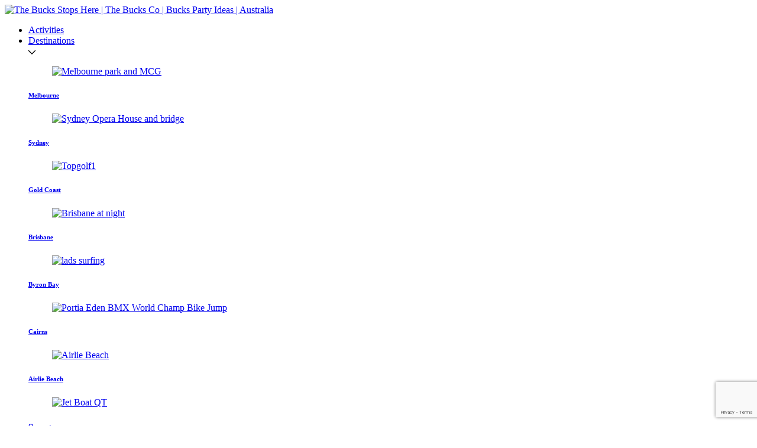

--- FILE ---
content_type: text/html; charset=utf-8
request_url: https://thebucks.co/destinations/
body_size: 10734
content:
<!DOCTYPE html>
<html lang="en-US">
<head>
    
    <base href="https://thebucks.co/"><!--[if lte IE 6]></base><![endif]-->
    <title>The Bucks Stops Here | The Bucks Co | Bucks Party Ideas | Destinations</title>

    
    <meta charset="utf-8">

    
    <meta name="viewport" content="width=device-width, initial-scale=1.0">
    <meta http-equiv="Content-Type" content="text/html; charset=utf-8">

    

    
    

    
    <meta http-equiv="Content-Type" content="text/html; charset=utf-8">
<meta name="description" content="Bucks party experts in Australia. Hundreds of bucks party ideas and packages available in Sydney, Melbourne, Gold Coast, Brisbane and 14 destinations across Australia and NZ.">
<meta property="og:title" content="The Bucks Stops Here | The Bucks Co | Bucks Party Ideas | Destinations">
<meta property="og:description" content="Bucks party experts in Australia. Hundreds of bucks party ideas and packages available in Sydney, Melbourne, Gold Coast, Brisbane and 14 destinations across Australia and NZ.">
<meta property="og:type" content="website">
<meta property="og:url" content="https://thebucks.co/destinations/">
<meta property="og:site_name" content="The Bucks Stops Here | The Bucks Co | Bucks Party Ideas | Australia">
    
        <link rel="canonical" href="https://thebucks.co/destinations/">
    

    
    
    
    <script src="https://www.google.com/recaptcha/api.js?render=6Lc1o9kZAAAAAP3neAk1nVOnHw57Mk7uME8E7nni"></script>
    <script>window.reCaptchaKey = '6Lc1o9kZAAAAAP3neAk1nVOnHw57Mk7uME8E7nni'</script>
    

    
    
    
    
    
    

    <!-- TrustBox script -->
    <script type="text/javascript" src="//widget.trustpilot.com/bootstrap/v5/tp.widget.bootstrap.min.js" async></script>
    <!-- End TrustBox script -->

    
    
<link rel="apple-touch-icon" sizes="180x180" href="/favicons/apple-touch-icon.png">
<link rel="icon" type="image/png" sizes="32x32" href="/favicons/favicon-32x32.png">
<link rel="icon" type="image/png" sizes="16x16" href="/favicons/favicon-16x16.png">
<link rel="manifest" href="/favicons/site.webmanifest">
<link rel="mask-icon" href="/favicons/safari-pinned-tab.svg" color="#5bbad5">
<link rel="shortcut icon" href="/favicons/favicon.ico">
<meta name="msapplication-TileColor" content="#da532c">
<meta name="msapplication-config" content="/favicons/browserconfig.xml">
<meta name="theme-color" content="#ffffff">

    
    
    <meta property="og:type" content="">
    <meta property="og:site_name" content="">
    <meta property="og:url" content="">
    <meta property="og:title" content="">

    

    



     
        <!-- Google tag (gtag.js) -->
        <script>
            (function (w, d, s, l, i) {
                w[l] = w[l] || [];
                w[l].push({ "gtm.start": new Date().getTime(), event: "gtm.js" });
                var f = d.getElementsByTagName(s)[0], j = d.createElement(s), dl = l != "dataLayer" ? "&l=" + l : "";
                j.async = true;
                j.src = "https://www.googletagmanager.com/gtm.js?id=" + i + dl;
                f.parentNode.insertBefore(j, f);
            })(window, document, "script", "dataLayer", "GTM-M6JS52P");
        </script>
    


<link rel="stylesheet" type="text/css" href="https://fonts.googleapis.com/css?family=Open+Sans:400,300i">
<link rel="stylesheet" type="text/css" href="/css/vendor/selectric.css?m=1715041562">
<link rel="stylesheet" type="text/css" href="https://cdn.jsdelivr.net/npm/slick-carousel@1.8.1/slick/slick.css">
<link rel="stylesheet" type="text/css" href="https://cdn.jsdelivr.net/npm/daterangepicker/daterangepicker.css">
<link rel="stylesheet" type="text/css" href="/css/bundle.css?m=1764201681">
</head>

<body class="LocationsPage" dir="ltr">


    <!-- Google Tag Manager (noscript) -->
    <noscript><iframe src="https://www.googletagmanager.com/ns.html?id=GTM-M6JS52P"
    height="0" width="0" style="display:none;visibility:hidden"></iframe></noscript>
    <!-- End Google Tag Manager (noscript) -->


<div class="wrapper">
    
    <header class="header">
        <div class="shell">
            <div class="header__inner">
                <a href="/destinations/#" class="header-menu visible-xs-inline-block visible-sm-inline-block">
                    <i class="ico-burger"></i>
                </a>

                <a href="https://thebucks.co/" class="logo">
                    <img src="/images/logo-dark.svg" alt="The Bucks Stops Here | The Bucks Co | Bucks Party Ideas | Australia">
                </a>

                <nav class="nav">
    <ul>
        
            
                <li class="link">
                    <a href="/activities/" title="Activities">Activities</a>
                </li>
            
        
            
                <li class="current hasdropdown">
                    <a href="/destinations/" title="Destinations">Destinations</a>
                    <div class="hasdropdown__ico">
                        <svg xmlns="http://www.w3.org/2000/svg" width="12.001" height="7.002" viewbox="0 0 12.001 7.002">
                            <g transform="translate(-0.994 -0.963)">
                                <path d="M11.8,1.223,6.509,6.8A.655.655,0,0,1,6,7a.654.654,0,0,1-.507-.2L.2,1.223A.741.741,0,0,1,.2.21a.655.655,0,0,1,.961,0L6,5.3,10.84.21a.656.656,0,0,1,.962,0,.745.745,0,0,1,0,1.013Z" transform="translate(0.994 0.963)"></path>
                            </g>
                        </svg>
                    </div><!-- /.hasdropdown__ico -->
                    <div class="dropdown">
                        
                            <div class="dropdown__item">
                                <a href="/destinations/melbourne/">
                                    <figure>
                                        <img width="360" height="360" alt="Melbourne park and MCG" src="/assets/The-Bucks-Co/Destinations/d55a204f60/Melbourne-park-and-MCG__FocusFillWyIwLjAwIiwiMC4wMCIsMzYwLDM2MF0.jpg" loading="lazy" />

                                    </figure>
                                    <h6>Melbourne</h6>
                                </a>
                            </div><!-- /.dropdown__item -->
                        
                            <div class="dropdown__item">
                                <a href="/destinations/sydney/">
                                    <figure>
                                        <img width="360" height="360" alt="Sydney Opera House and bridge" src="/assets/The-Bucks-Co/Destinations/f649602a42/Sydney-Opera-House-and-bridge__FocusFillWyIwLjAwIiwiMC4wMCIsMzYwLDM2MF0.jpg" loading="lazy" />

                                    </figure>
                                    <h6>Sydney</h6>
                                </a>
                            </div><!-- /.dropdown__item -->
                        
                            <div class="dropdown__item">
                                <a href="/destinations/gold-coast/">
                                    <figure>
                                        <img width="360" height="360" alt="Topgolf1" src="/assets/The-Bucks-Co/Land-Activity/Top-Golf/Topgolf1__FocusFillWyIwLjAwIiwiMC4wMCIsMzYwLDM2MF0.jpg" loading="lazy" />

                                    </figure>
                                    <h6>Gold Coast</h6>
                                </a>
                            </div><!-- /.dropdown__item -->
                        
                            <div class="dropdown__item">
                                <a href="/destinations/brisbane/">
                                    <figure>
                                        <img width="360" height="360" alt="Brisbane at night" src="/assets/The-Bucks-Co/Destinations/c7455d038d/Brisbane-at-night__FocusFillWyIwLjAwIiwiMC4wMCIsMzYwLDM2MF0.jpg" loading="lazy" />

                                    </figure>
                                    <h6>Brisbane</h6>
                                </a>
                            </div><!-- /.dropdown__item -->
                        
                            <div class="dropdown__item">
                                <a href="/destinations/byron-bay/">
                                    <figure>
                                        <img width="360" height="360" alt="lads surfing" src="/assets/The-Bucks-Co/Destinations/lads-surfing__FocusFillWyIwLjAwIiwiMC4wMCIsMzYwLDM2MF0.jpg" loading="lazy" />

                                    </figure>
                                    <h6>Byron Bay</h6>
                                </a>
                            </div><!-- /.dropdown__item -->
                        
                            <div class="dropdown__item">
                                <a href="/destinations/cairns/">
                                    <figure>
                                        <img width="360" height="360" alt="Portia Eden BMX World Champ Bike Jump" src="/assets/The-Bucks-Co/Land-Activity/Sky-Diving/Bungee/Portia-Eden-BMX-World-Champ-Bike-Jump__FocusFillWyIwLjAwIiwiMC4wMCIsMzYwLDM2MF0.jpg" loading="lazy" />

                                    </figure>
                                    <h6>Cairns</h6>
                                </a>
                            </div><!-- /.dropdown__item -->
                        
                            <div class="dropdown__item">
                                <a href="/destinations/arlie-beach/">
                                    <figure>
                                        <img width="360" height="360" alt="Airlie Beach" src="/assets/The-Bucks-Co/Destinations/38cddf177f/Airlie-Beach__FocusFillWyIwLjAwIiwiMC4wMCIsMzYwLDM2MF0.jpg" loading="lazy" />

                                    </figure>
                                    <h6>Airlie Beach</h6>
                                </a>
                            </div><!-- /.dropdown__item -->
                        
                            <div class="dropdown__item">
                                <a href="/destinations/queenstown/">
                                    <figure>
                                        <img width="360" height="360" alt="Jet Boat QT" src="/assets/The-Bucks-Co/On-the-Water/380d933ef1/Jet-Boat-QT__FocusFillWyIwLjAwIiwiMC4wMCIsMzYwLDM2MF0.jpg" loading="lazy" />

                                    </figure>
                                    <h6>Queenstown</h6>
                                </a>
                            </div><!-- /.dropdown__item -->
                        
                            <div class="dropdown__item">
                                <a href="/destinations/adelaide/">
                                    <figure>
                                        <img width="360" height="360" alt="Adelaide city at night" src="/assets/The-Bucks-Co/Destinations/248f12e412/Adelaide-city-at-night__FocusFillWyIwLjAwIiwiMC4wMCIsMzYwLDM2MF0.jpg" loading="lazy" />

                                    </figure>
                                    <h6>Adelaide</h6>
                                </a>
                            </div><!-- /.dropdown__item -->
                        
                            <div class="dropdown__item">
                                <a href="/destinations/perth/">
                                    <figure>
                                        <img width="360" height="360" alt="Perth sunset" src="/assets/The-Bucks-Co/Destinations/2b1f10d288/Perth-sunset__FocusFillWyIwLjAwIiwiMC4wMCIsMzYwLDM2MF0.jpg" loading="lazy" />

                                    </figure>
                                    <h6>Perth</h6>
                                </a>
                            </div><!-- /.dropdown__item -->
                        
                            <div class="dropdown__item">
                                <a href="/destinations/darwin/">
                                    <figure>
                                        <img width="360" height="360" alt="Darwin sands" src="/assets/The-Bucks-Co/Destinations/51622ff092/Darwin-sands__FocusFillWyIwLjAwIiwiMC4wMCIsMzYwLDM2MF0.jpg" loading="lazy" />

                                    </figure>
                                    <h6>Darwin</h6>
                                </a>
                            </div><!-- /.dropdown__item -->
                        
                            <div class="dropdown__item">
                                <a href="/destinations/hobart/">
                                    <figure>
                                        <img width="360" height="360" alt="Hobart salamanca place" src="/assets/The-Bucks-Co/Destinations/bde54279bd/Hobart-salamanca-place__FocusFillWyIwLjAwIiwiMC4wMCIsMzYwLDM2MF0.jpg" loading="lazy" />

                                    </figure>
                                    <h6>Hobart</h6>
                                </a>
                            </div><!-- /.dropdown__item -->
                        
                            <div class="dropdown__item">
                                <a href="/destinations/sunshine-coast/">
                                    <figure>
                                        <img width="360" height="360" alt="Byron Bay surfer" src="/assets/The-Bucks-Co/Destinations/32d57a1437/Byron-Bay-surfer__FocusFillWyIwLjAwIiwiMC4wMCIsMzYwLDM2MF0.jpg" loading="lazy" />

                                    </figure>
                                    <h6>Sunshine Coast</h6>
                                </a>
                            </div><!-- /.dropdown__item -->
                        
                            <div class="dropdown__item">
                                <a href="/destinations/wollongong/">
                                    <figure>
                                        <img width="360" height="360" alt="wollongong paraglide bucks" src="/assets/The-Bucks-Co/Destinations/66f0391dce/wollongong-paraglide-bucks__FocusFillWyIwLjE1IiwiMC4xNyIsMzYwLDM2MF0.jpg" loading="lazy" />

                                    </figure>
                                    <h6>Wollongong</h6>
                                </a>
                            </div><!-- /.dropdown__item -->
                        
                            <div class="dropdown__item">
                                <a href="/destinations/bali/">
                                    <figure>
                                        <img width="360" height="360" alt="bali beach thebucksco" src="/assets/The-Bucks-Co/Destinations/bali-beach_thebucksco__FocusFillWyIwLjAwIiwiMC4wMCIsMzYwLDM2MF0.png" loading="lazy" />

                                    </figure>
                                    <h6>Bali</h6>
                                </a>
                            </div><!-- /.dropdown__item -->
                        
                            <div class="dropdown__item">
                                <a href="/destinations/las-vegas/">
                                    <figure>
                                        <img width="360" height="360" alt="shutterstock 123309958" src="/assets/The-Bucks-Co/Destinations/b95639300e/shutterstock_123309958__FocusFillWyIwLjAwIiwiMC4wMCIsMzYwLDM2MF0.jpg" loading="lazy" />

                                    </figure>
                                    <h6>Las Vegas</h6>
                                </a>
                            </div><!-- /.dropdown__item -->
                        
                        <div class="dropdown__item spacer"></div>
                        <div class="dropdown__item spacer"></div>
                        <div class="dropdown__item spacer"></div>
                        <div class="dropdown__item spacer"></div>
                    </div><!-- /.dropdown -->
                </li>
            
        
            
                <li class="link">
                    <a href="/packages/" title="Packages">Packages</a>
                </li>
            
        
            
                <li class="link">
                    <a href="/about/" title="About">About</a>
                </li>
            
        
            
                <li class="link">
                    <a href="/news/" title="News">News</a>
                </li>
            
        
            
                <li class="link">
                    <a href="/faq/" title="FAQ">FAQ</a>
                </li>
            
        
            
                <li class="link">
                    <a href="/bucks-party-accommodation/" title="Accommodation">Accommodation</a>
                </li>
            
        
    </ul>
</nav><!-- /.nav -->


                <a href="/destinations/#quote-form" class="btn btn--get-a-quote">
                    <span>GET <span class="hidden-xs hidden-sm">A FREE </span>QUOTE</span>
                    <p class="btn__quotenumber"><span></span></p>
                </a>

                <a href="" class="btn-small visible-xs-inline-block">
                    <svg width="21px" height="20px" viewbox="0 0 21 20" version="1.1" xmlns="http://www.w3.org/2000/svg" xmlns:xlink="http://www.w3.org/1999/xlink">
                        <!-- Generator: Sketch 53 (72520) - https://sketchapp.com -->
                        <title>Fill 1</title>
                        <desc>Created with Sketch.</desc>
                        <g id="Symbols" stroke="none" stroke-width="1" fill="none" fill-rule="evenodd">
                            <g id="mobile-nav-2" transform="translate(-280.000000, -32.000000)" fill="#000000">
                                <path d="M301,47.795453 C301,48.0511375 300.950284,48.3849421 300.850852,48.7968762 C300.75142,49.2088087 300.64702,49.5331426 300.537642,49.7698861 C300.328835,50.2433735 299.722306,50.7452624 298.718042,51.2755681 C297.783376,51.7585251 296.858669,52 295.943891,52 C295.675426,52 295.414421,51.9834282 295.160866,51.9502841 C294.907314,51.91714 294.621453,51.857955 294.303268,51.7727273 C293.985083,51.6874996 293.748937,51.6188449 293.594815,51.5667614 C293.440695,51.5146779 293.164776,51.4176143 292.767047,51.2755681 C292.369316,51.1335218 292.12571,51.0482955 292.036224,51.0198864 C291.061784,50.6884453 290.191764,50.2954566 289.426138,49.8409091 C288.153402,49.092799 286.83843,48.0724494 285.481179,46.7798293 C284.123928,45.4872092 283.052561,44.2348551 282.267045,43.0227255 C281.789771,42.2935577 281.377132,41.4649677 281.029119,40.5369299 C280.99929,40.4517049 280.909802,40.2196995 280.760654,39.8409072 C280.611505,39.4621181 280.509588,39.1993381 280.454901,39.0525576 C280.400213,38.905774 280.328125,38.6808735 280.238636,38.3778403 C280.149147,38.0748071 280.087003,37.802558 280.052202,37.5610803 C280.0174,37.3195993 280,37.071023 280,36.8153416 C280,35.9441247 280.253549,35.0634515 280.760654,34.1732933 C281.317475,33.2168514 281.844458,32.639205 282.34162,32.4403414 C282.5902,32.3361718 282.930751,32.2367432 283.36328,32.1420459 C283.795811,32.0473486 284.146306,32 284.414774,32 C284.553977,32 284.65838,32.0142036 284.727985,32.0426141 C284.90696,32.0994318 285.170455,32.4592764 285.518467,33.1221573 C285.627842,33.3020828 285.776987,33.5577642 285.965908,33.8892046 C286.15483,34.2206451 286.328835,34.5213047 286.487925,34.7911929 C286.64702,35.061081 286.801136,35.314392 286.950284,35.5511352 C286.980115,35.5890147 287.067116,35.7073847 287.211292,35.9062484 C287.355469,36.1051152 287.462358,36.2731979 287.53196,36.4105093 C287.601564,36.5478207 287.636363,36.6827648 287.636363,36.8153416 C287.636363,37.0047361 287.494675,37.2414761 287.211292,37.525568 C286.92791,37.8096598 286.619674,38.0700725 286.286576,38.3068189 C285.95348,38.5435621 285.645245,38.7945058 285.361862,39.0596594 C285.078479,39.3248099 284.936791,39.5426117 284.936791,39.7130681 C284.936791,39.7982963 284.961648,39.9048299 285.011364,40.032669 C285.06108,40.1605113 285.103339,40.2575758 285.138138,40.3238627 C285.17294,40.3901527 285.242541,40.5037881 285.346945,40.6647722 C285.451352,40.8257563 285.508525,40.915719 285.518467,40.9346572 C286.274151,42.232015 287.139199,43.3446905 288.113635,44.2727283 C289.088075,45.2007629 290.256384,46.0246184 291.61861,46.744317 C291.638495,46.7537861 291.732956,46.8082366 291.901989,46.9076716 C292.071022,47.0071034 292.19034,47.0733902 292.259944,47.1065352 C292.329545,47.1396771 292.431463,47.1799239 292.565698,47.2272725 C292.699929,47.2746211 292.811789,47.2982939 292.901279,47.2982939 C293.080258,47.2982939 293.30895,47.163353 293.587358,46.8934648 C293.865769,46.6235766 294.12926,46.3300188 294.37784,46.0127852 C294.626424,45.6955483 294.899857,45.4019906 295.198154,45.1321024 C295.49645,44.8622142 295.745027,44.7272733 295.943891,44.7272733 C296.083097,44.7272733 296.224788,44.7604151 296.368965,44.8267051 C296.513142,44.8929919 296.689629,44.994791 296.898439,45.1321024 C297.107246,45.2694138 297.231535,45.3522715 297.271308,45.380682 C297.519888,45.5227279 297.785865,45.6695052 298.069248,45.8210234 C298.35263,45.9725384 298.668323,46.138257 299.016335,46.3181825 C299.364348,46.4981079 299.632813,46.6401507 299.821735,46.744317 C300.51776,47.0757575 300.895597,47.3267043 300.955255,47.4971575 C300.985086,47.5634475 301,47.6628793 301,47.795453 Z" id="Fill-1"></path>
                            </g>
                        </g>
                    </svg>
                </a>
            </div><!-- /.header__inner -->

        </div><!-- /.shell -->
    </header><!-- /.header -->

    <div class="mobile-menu">
    <div class="mobile__head">
        <a href="/destinations/#" class="header-menu">
            <i class="ico-cross"></i>
        </a>

        <a href="https://thebucks.co/" class="logo">
            <img src="images/logo-dark.svg" alt="The Bucks Stops Here | The Bucks Co | Bucks Party Ideas | Australia">
        </a>

        <a href="/destinations/#quote-form" class="btn btn--get-a-quote">
            <span>GET <span class="hidden-xs hidden-sm">A FREE </span>QUOTE</span>
            <p class="btn__quotenumber"><span></span></p>
        </a>

        <a href="" class="btn-small visible-xs-inline-block">
            <svg width="21px" height="20px" viewbox="0 0 21 20" version="1.1" xmlns="http://www.w3.org/2000/svg" xmlns:xlink="http://www.w3.org/1999/xlink">
                <!-- Generator: Sketch 53 (72520) - https://sketchapp.com -->
                <title>Fill 1</title>
                <desc>Created with Sketch.</desc>
                <g stroke="none" stroke-width="1" fill="none" fill-rule="evenodd">
                    <g transform="translate(-280.000000, -32.000000)" fill="#000000">
                        <path d="M301,47.795453 C301,48.0511375 300.950284,48.3849421 300.850852,48.7968762 C300.75142,49.2088087 300.64702,49.5331426 300.537642,49.7698861 C300.328835,50.2433735 299.722306,50.7452624 298.718042,51.2755681 C297.783376,51.7585251 296.858669,52 295.943891,52 C295.675426,52 295.414421,51.9834282 295.160866,51.9502841 C294.907314,51.91714 294.621453,51.857955 294.303268,51.7727273 C293.985083,51.6874996 293.748937,51.6188449 293.594815,51.5667614 C293.440695,51.5146779 293.164776,51.4176143 292.767047,51.2755681 C292.369316,51.1335218 292.12571,51.0482955 292.036224,51.0198864 C291.061784,50.6884453 290.191764,50.2954566 289.426138,49.8409091 C288.153402,49.092799 286.83843,48.0724494 285.481179,46.7798293 C284.123928,45.4872092 283.052561,44.2348551 282.267045,43.0227255 C281.789771,42.2935577 281.377132,41.4649677 281.029119,40.5369299 C280.99929,40.4517049 280.909802,40.2196995 280.760654,39.8409072 C280.611505,39.4621181 280.509588,39.1993381 280.454901,39.0525576 C280.400213,38.905774 280.328125,38.6808735 280.238636,38.3778403 C280.149147,38.0748071 280.087003,37.802558 280.052202,37.5610803 C280.0174,37.3195993 280,37.071023 280,36.8153416 C280,35.9441247 280.253549,35.0634515 280.760654,34.1732933 C281.317475,33.2168514 281.844458,32.639205 282.34162,32.4403414 C282.5902,32.3361718 282.930751,32.2367432 283.36328,32.1420459 C283.795811,32.0473486 284.146306,32 284.414774,32 C284.553977,32 284.65838,32.0142036 284.727985,32.0426141 C284.90696,32.0994318 285.170455,32.4592764 285.518467,33.1221573 C285.627842,33.3020828 285.776987,33.5577642 285.965908,33.8892046 C286.15483,34.2206451 286.328835,34.5213047 286.487925,34.7911929 C286.64702,35.061081 286.801136,35.314392 286.950284,35.5511352 C286.980115,35.5890147 287.067116,35.7073847 287.211292,35.9062484 C287.355469,36.1051152 287.462358,36.2731979 287.53196,36.4105093 C287.601564,36.5478207 287.636363,36.6827648 287.636363,36.8153416 C287.636363,37.0047361 287.494675,37.2414761 287.211292,37.525568 C286.92791,37.8096598 286.619674,38.0700725 286.286576,38.3068189 C285.95348,38.5435621 285.645245,38.7945058 285.361862,39.0596594 C285.078479,39.3248099 284.936791,39.5426117 284.936791,39.7130681 C284.936791,39.7982963 284.961648,39.9048299 285.011364,40.032669 C285.06108,40.1605113 285.103339,40.2575758 285.138138,40.3238627 C285.17294,40.3901527 285.242541,40.5037881 285.346945,40.6647722 C285.451352,40.8257563 285.508525,40.915719 285.518467,40.9346572 C286.274151,42.232015 287.139199,43.3446905 288.113635,44.2727283 C289.088075,45.2007629 290.256384,46.0246184 291.61861,46.744317 C291.638495,46.7537861 291.732956,46.8082366 291.901989,46.9076716 C292.071022,47.0071034 292.19034,47.0733902 292.259944,47.1065352 C292.329545,47.1396771 292.431463,47.1799239 292.565698,47.2272725 C292.699929,47.2746211 292.811789,47.2982939 292.901279,47.2982939 C293.080258,47.2982939 293.30895,47.163353 293.587358,46.8934648 C293.865769,46.6235766 294.12926,46.3300188 294.37784,46.0127852 C294.626424,45.6955483 294.899857,45.4019906 295.198154,45.1321024 C295.49645,44.8622142 295.745027,44.7272733 295.943891,44.7272733 C296.083097,44.7272733 296.224788,44.7604151 296.368965,44.8267051 C296.513142,44.8929919 296.689629,44.994791 296.898439,45.1321024 C297.107246,45.2694138 297.231535,45.3522715 297.271308,45.380682 C297.519888,45.5227279 297.785865,45.6695052 298.069248,45.8210234 C298.35263,45.9725384 298.668323,46.138257 299.016335,46.3181825 C299.364348,46.4981079 299.632813,46.6401507 299.821735,46.744317 C300.51776,47.0757575 300.895597,47.3267043 300.955255,47.4971575 C300.985086,47.5634475 301,47.6628793 301,47.795453 Z"></path>
                    </g>
                </g>
            </svg>
        </a>
    </div><!-- /.header__mobile -->

    <div class="mobile__body">
        <div class="mobile__body-inner">

            <nav class="nav">
    <ul>
        
            
                <li class="link">
                    <a href="/activities/" title="Activities">Activities</a>
                </li>
            
        
            
                <li class="current hasdropdown">
                    <a href="/destinations/" title="Destinations">Destinations</a>
                    <div class="hasdropdown__ico">
                        <svg xmlns="http://www.w3.org/2000/svg" width="12.001" height="7.002" viewbox="0 0 12.001 7.002">
                            <g transform="translate(-0.994 -0.963)">
                                <path d="M11.8,1.223,6.509,6.8A.655.655,0,0,1,6,7a.654.654,0,0,1-.507-.2L.2,1.223A.741.741,0,0,1,.2.21a.655.655,0,0,1,.961,0L6,5.3,10.84.21a.656.656,0,0,1,.962,0,.745.745,0,0,1,0,1.013Z" transform="translate(0.994 0.963)"></path>
                            </g>
                        </svg>
                    </div><!-- /.hasdropdown__ico -->
                    <div class="dropdown">
                        
                            <div class="dropdown__item">
                                <a href="/destinations/melbourne/">
                                    <figure>
                                        <img width="360" height="360" alt="Melbourne park and MCG" src="/assets/The-Bucks-Co/Destinations/d55a204f60/Melbourne-park-and-MCG__FocusFillWyIwLjAwIiwiMC4wMCIsMzYwLDM2MF0.jpg" loading="lazy" />

                                    </figure>
                                    <h6>Melbourne</h6>
                                </a>
                            </div><!-- /.dropdown__item -->
                        
                            <div class="dropdown__item">
                                <a href="/destinations/sydney/">
                                    <figure>
                                        <img width="360" height="360" alt="Sydney Opera House and bridge" src="/assets/The-Bucks-Co/Destinations/f649602a42/Sydney-Opera-House-and-bridge__FocusFillWyIwLjAwIiwiMC4wMCIsMzYwLDM2MF0.jpg" loading="lazy" />

                                    </figure>
                                    <h6>Sydney</h6>
                                </a>
                            </div><!-- /.dropdown__item -->
                        
                            <div class="dropdown__item">
                                <a href="/destinations/gold-coast/">
                                    <figure>
                                        <img width="360" height="360" alt="Topgolf1" src="/assets/The-Bucks-Co/Land-Activity/Top-Golf/Topgolf1__FocusFillWyIwLjAwIiwiMC4wMCIsMzYwLDM2MF0.jpg" loading="lazy" />

                                    </figure>
                                    <h6>Gold Coast</h6>
                                </a>
                            </div><!-- /.dropdown__item -->
                        
                            <div class="dropdown__item">
                                <a href="/destinations/brisbane/">
                                    <figure>
                                        <img width="360" height="360" alt="Brisbane at night" src="/assets/The-Bucks-Co/Destinations/c7455d038d/Brisbane-at-night__FocusFillWyIwLjAwIiwiMC4wMCIsMzYwLDM2MF0.jpg" loading="lazy" />

                                    </figure>
                                    <h6>Brisbane</h6>
                                </a>
                            </div><!-- /.dropdown__item -->
                        
                            <div class="dropdown__item">
                                <a href="/destinations/byron-bay/">
                                    <figure>
                                        <img width="360" height="360" alt="lads surfing" src="/assets/The-Bucks-Co/Destinations/lads-surfing__FocusFillWyIwLjAwIiwiMC4wMCIsMzYwLDM2MF0.jpg" loading="lazy" />

                                    </figure>
                                    <h6>Byron Bay</h6>
                                </a>
                            </div><!-- /.dropdown__item -->
                        
                            <div class="dropdown__item">
                                <a href="/destinations/cairns/">
                                    <figure>
                                        <img width="360" height="360" alt="Portia Eden BMX World Champ Bike Jump" src="/assets/The-Bucks-Co/Land-Activity/Sky-Diving/Bungee/Portia-Eden-BMX-World-Champ-Bike-Jump__FocusFillWyIwLjAwIiwiMC4wMCIsMzYwLDM2MF0.jpg" loading="lazy" />

                                    </figure>
                                    <h6>Cairns</h6>
                                </a>
                            </div><!-- /.dropdown__item -->
                        
                            <div class="dropdown__item">
                                <a href="/destinations/arlie-beach/">
                                    <figure>
                                        <img width="360" height="360" alt="Airlie Beach" src="/assets/The-Bucks-Co/Destinations/38cddf177f/Airlie-Beach__FocusFillWyIwLjAwIiwiMC4wMCIsMzYwLDM2MF0.jpg" loading="lazy" />

                                    </figure>
                                    <h6>Airlie Beach</h6>
                                </a>
                            </div><!-- /.dropdown__item -->
                        
                            <div class="dropdown__item">
                                <a href="/destinations/queenstown/">
                                    <figure>
                                        <img width="360" height="360" alt="Jet Boat QT" src="/assets/The-Bucks-Co/On-the-Water/380d933ef1/Jet-Boat-QT__FocusFillWyIwLjAwIiwiMC4wMCIsMzYwLDM2MF0.jpg" loading="lazy" />

                                    </figure>
                                    <h6>Queenstown</h6>
                                </a>
                            </div><!-- /.dropdown__item -->
                        
                            <div class="dropdown__item">
                                <a href="/destinations/adelaide/">
                                    <figure>
                                        <img width="360" height="360" alt="Adelaide city at night" src="/assets/The-Bucks-Co/Destinations/248f12e412/Adelaide-city-at-night__FocusFillWyIwLjAwIiwiMC4wMCIsMzYwLDM2MF0.jpg" loading="lazy" />

                                    </figure>
                                    <h6>Adelaide</h6>
                                </a>
                            </div><!-- /.dropdown__item -->
                        
                            <div class="dropdown__item">
                                <a href="/destinations/perth/">
                                    <figure>
                                        <img width="360" height="360" alt="Perth sunset" src="/assets/The-Bucks-Co/Destinations/2b1f10d288/Perth-sunset__FocusFillWyIwLjAwIiwiMC4wMCIsMzYwLDM2MF0.jpg" loading="lazy" />

                                    </figure>
                                    <h6>Perth</h6>
                                </a>
                            </div><!-- /.dropdown__item -->
                        
                            <div class="dropdown__item">
                                <a href="/destinations/darwin/">
                                    <figure>
                                        <img width="360" height="360" alt="Darwin sands" src="/assets/The-Bucks-Co/Destinations/51622ff092/Darwin-sands__FocusFillWyIwLjAwIiwiMC4wMCIsMzYwLDM2MF0.jpg" loading="lazy" />

                                    </figure>
                                    <h6>Darwin</h6>
                                </a>
                            </div><!-- /.dropdown__item -->
                        
                            <div class="dropdown__item">
                                <a href="/destinations/hobart/">
                                    <figure>
                                        <img width="360" height="360" alt="Hobart salamanca place" src="/assets/The-Bucks-Co/Destinations/bde54279bd/Hobart-salamanca-place__FocusFillWyIwLjAwIiwiMC4wMCIsMzYwLDM2MF0.jpg" loading="lazy" />

                                    </figure>
                                    <h6>Hobart</h6>
                                </a>
                            </div><!-- /.dropdown__item -->
                        
                            <div class="dropdown__item">
                                <a href="/destinations/sunshine-coast/">
                                    <figure>
                                        <img width="360" height="360" alt="Byron Bay surfer" src="/assets/The-Bucks-Co/Destinations/32d57a1437/Byron-Bay-surfer__FocusFillWyIwLjAwIiwiMC4wMCIsMzYwLDM2MF0.jpg" loading="lazy" />

                                    </figure>
                                    <h6>Sunshine Coast</h6>
                                </a>
                            </div><!-- /.dropdown__item -->
                        
                            <div class="dropdown__item">
                                <a href="/destinations/wollongong/">
                                    <figure>
                                        <img width="360" height="360" alt="wollongong paraglide bucks" src="/assets/The-Bucks-Co/Destinations/66f0391dce/wollongong-paraglide-bucks__FocusFillWyIwLjE1IiwiMC4xNyIsMzYwLDM2MF0.jpg" loading="lazy" />

                                    </figure>
                                    <h6>Wollongong</h6>
                                </a>
                            </div><!-- /.dropdown__item -->
                        
                            <div class="dropdown__item">
                                <a href="/destinations/bali/">
                                    <figure>
                                        <img width="360" height="360" alt="bali beach thebucksco" src="/assets/The-Bucks-Co/Destinations/bali-beach_thebucksco__FocusFillWyIwLjAwIiwiMC4wMCIsMzYwLDM2MF0.png" loading="lazy" />

                                    </figure>
                                    <h6>Bali</h6>
                                </a>
                            </div><!-- /.dropdown__item -->
                        
                            <div class="dropdown__item">
                                <a href="/destinations/las-vegas/">
                                    <figure>
                                        <img width="360" height="360" alt="shutterstock 123309958" src="/assets/The-Bucks-Co/Destinations/b95639300e/shutterstock_123309958__FocusFillWyIwLjAwIiwiMC4wMCIsMzYwLDM2MF0.jpg" loading="lazy" />

                                    </figure>
                                    <h6>Las Vegas</h6>
                                </a>
                            </div><!-- /.dropdown__item -->
                        
                        <div class="dropdown__item spacer"></div>
                        <div class="dropdown__item spacer"></div>
                        <div class="dropdown__item spacer"></div>
                        <div class="dropdown__item spacer"></div>
                    </div><!-- /.dropdown -->
                </li>
            
        
            
                <li class="link">
                    <a href="/packages/" title="Packages">Packages</a>
                </li>
            
        
            
                <li class="link">
                    <a href="/about/" title="About">About</a>
                </li>
            
        
            
                <li class="link">
                    <a href="/news/" title="News">News</a>
                </li>
            
        
            
                <li class="link">
                    <a href="/faq/" title="FAQ">FAQ</a>
                </li>
            
        
            
                <li class="link">
                    <a href="/bucks-party-accommodation/" title="Accommodation">Accommodation</a>
                </li>
            
        
    </ul>
</nav><!-- /.nav -->


            <div class="socials">
                <ul>
                    <li>
                        <a href="/destinations/#">
                            <svg xmlns="http://www.w3.org/2000/svg" width="22" height="22" viewbox="0 0 22 22">
                                <path id="Fill_1" data-name="Fill 1" d="M22,1.213V20.782A1.212,1.212,0,0,1,20.787,22H15.179V13.48h2.858l.427-3.32h-3.29V8.039c0-.963.265-1.616,1.645-1.616h1.758V3.452a23.636,23.636,0,0,0-2.563-.133,4,4,0,0,0-4.272,4.39v2.45H8.874v3.32h2.868V22H1.213A1.216,1.216,0,0,1,0,20.787V1.213A1.216,1.216,0,0,1,1.213,0H20.782A1.217,1.217,0,0,1,22,1.213" fill="#fff"></path>
                            </svg>
                        </a>
                    </li>

                    <li>
                        <a href="/destinations/#">
                            <svg xmlns="http://www.w3.org/2000/svg" width="24" height="24" viewbox="0 0 24 24">
                                <path data-name="Fill 1" d="M12,24c-2.136,0-4.033-.032-4.95-.085a7.115,7.115,0,0,1-5.027-1.939A7.057,7.057,0,0,1,.085,16.948c-.113-1.989-.113-7.912,0-9.9A7.084,7.084,0,0,1,2.022,2.018,7.087,7.087,0,0,1,7.05.085C7.966.032,9.862,0,12,0s4.034.032,4.95.085a7.1,7.1,0,0,1,5.027,1.939,7.05,7.05,0,0,1,1.939,5.028c.112,1.989.112,7.908,0,9.9a7.1,7.1,0,0,1-1.939,5.029,7.045,7.045,0,0,1-5.027,1.939C16.034,23.968,14.137,24,12,24Zm0-2.163c.244,0,.534,0,.768.006h.188c.373,0,.77.007,1.17.007a16.886,16.886,0,0,0,4.947-.5,4.053,4.053,0,0,0,2.281-2.281c.536-1.348.508-4.271.489-6.2v-.1c0-.236-.006-.526-.006-.766s0-.513.006-.851v-.013c.019-1.935.048-4.86-.489-6.211a4.053,4.053,0,0,0-2.281-2.282,17.231,17.231,0,0,0-5.006-.5c-.386,0-.773,0-1.136.007h-.167l-.243,0h-.005l-.517,0c-.236,0-.514,0-.85-.006h-.1c-.372,0-.768-.007-1.165-.007a16.9,16.9,0,0,0-4.957.5A4.057,4.057,0,0,0,2.649,4.926c-.534,1.352-.506,4.286-.487,6.228v.067l0,.247c0,.192,0,.371,0,.532,0,.24,0,.53-.006.763v.094c-.02,1.935-.05,4.86.488,6.218A4.057,4.057,0,0,0,4.93,21.356a17.192,17.192,0,0,0,4.995.5c.388,0,.762,0,1.143-.007h.149l.248,0Zm0-3.685a6.143,6.143,0,1,1,4.353-1.8A6.113,6.113,0,0,1,12,18.153ZM12,8a4,4,0,1,0,4,4A4,4,0,0,0,12,8Zm6.4-.969A1.435,1.435,0,1,1,19.841,5.6,1.436,1.436,0,0,1,18.406,7.03Z" fill="#fff"></path>
                            </svg>
                        </a>
                    </li>
                </ul>

            </div>

            <div class="mobile__copyright">
                <span class="copyright">© Copyright 2026 The Bucks Co</span>
            </div>
        </div><!-- /.mobile__body-inner -->
    </div><!-- /.mobile__body -->
</div><!-- /.mobile -->



    <div class="container">
        
    <nav class="breadcrumbs breadcrumbs--static">
        <div class="shell">
            <ul>
                <li>
                    <a href="https://thebucks.co/">Home</a>
                </li>
                
                    <li>
                        <a href="/destinations/">Destinations</a>
                    </li>
                
            </ul>
        </div><!-- /.shell -->
    </nav><!-- /.breadcrumbs -->



<div class="intro-innerpages intro-innerpages--lesspadding">
    <div class="shell">
        <div class="intro__inner">
            <div class="intro__content">
                <h1>Destinations</h1>
            </div><!-- /.intro__content -->
        </div><!-- /.intro__inner -->
    </div><!-- /.shell -->
</div>


<div class="locations">
    
        <div class="locations__row">
            <div class="shell">
                <div class="locations__inner">
                    
                        <a href="/destinations/melbourne/" class="location">
                            <figure>
                                <img width="360" height="360" alt="Melbourne park and MCG" src="/assets/The-Bucks-Co/Destinations/d55a204f60/Melbourne-park-and-MCG__FocusFillWyIwLjAwIiwiMC4wMCIsMzYwLDM2MF0.jpg" loading="lazy" />

                            </figure>
                            <h3 class="h7">Melbourne</h3>
                            <span></span>
                            <p>49 activities</p>
                        </a><!-- /.location -->
                    
                        <a href="/destinations/sydney/" class="location">
                            <figure>
                                <img width="360" height="360" alt="Sydney Opera House and bridge" src="/assets/The-Bucks-Co/Destinations/f649602a42/Sydney-Opera-House-and-bridge__FocusFillWyIwLjAwIiwiMC4wMCIsMzYwLDM2MF0.jpg" loading="lazy" />

                            </figure>
                            <h3 class="h7">Sydney</h3>
                            <span></span>
                            <p>50 activities</p>
                        </a><!-- /.location -->
                    
                        <a href="/destinations/gold-coast/" class="location">
                            <figure>
                                <img width="360" height="360" alt="Topgolf1" src="/assets/The-Bucks-Co/Land-Activity/Top-Golf/Topgolf1__FocusFillWyIwLjAwIiwiMC4wMCIsMzYwLDM2MF0.jpg" loading="lazy" />

                            </figure>
                            <h3 class="h7">Gold Coast</h3>
                            <span></span>
                            <p>48 activities</p>
                        </a><!-- /.location -->
                    
                </div><!-- /.locations__inner -->
            </div><!-- /.shell -->
        </div><!-- /.locations__row -->
    
        <div class="locations__row">
            <div class="shell">
                <div class="locations__inner">
                    
                        <a href="/destinations/brisbane/" class="location">
                            <figure>
                                <img width="360" height="360" alt="Brisbane at night" src="/assets/The-Bucks-Co/Destinations/c7455d038d/Brisbane-at-night__FocusFillWyIwLjAwIiwiMC4wMCIsMzYwLDM2MF0.jpg" loading="lazy" />

                            </figure>
                            <h3 class="h7">Brisbane</h3>
                            <span></span>
                            <p>43 activities</p>
                        </a><!-- /.location -->
                    
                        <a href="/destinations/byron-bay/" class="location">
                            <figure>
                                <img width="360" height="360" alt="lads surfing" src="/assets/The-Bucks-Co/Destinations/lads-surfing__FocusFillWyIwLjAwIiwiMC4wMCIsMzYwLDM2MF0.jpg" loading="lazy" />

                            </figure>
                            <h3 class="h7">Byron Bay</h3>
                            <span></span>
                            <p>26 activities</p>
                        </a><!-- /.location -->
                    
                        <a href="/destinations/cairns/" class="location">
                            <figure>
                                <img width="360" height="360" alt="Portia Eden BMX World Champ Bike Jump" src="/assets/The-Bucks-Co/Land-Activity/Sky-Diving/Bungee/Portia-Eden-BMX-World-Champ-Bike-Jump__FocusFillWyIwLjAwIiwiMC4wMCIsMzYwLDM2MF0.jpg" loading="lazy" />

                            </figure>
                            <h3 class="h7">Cairns</h3>
                            <span></span>
                            <p>32 activities</p>
                        </a><!-- /.location -->
                    
                </div><!-- /.locations__inner -->
            </div><!-- /.shell -->
        </div><!-- /.locations__row -->
    
        <div class="locations__row">
            <div class="shell">
                <div class="locations__inner">
                    
                        <a href="/destinations/arlie-beach/" class="location">
                            <figure>
                                <img width="360" height="360" alt="Airlie Beach" src="/assets/The-Bucks-Co/Destinations/38cddf177f/Airlie-Beach__FocusFillWyIwLjAwIiwiMC4wMCIsMzYwLDM2MF0.jpg" loading="lazy" />

                            </figure>
                            <h3 class="h7">Airlie Beach</h3>
                            <span></span>
                            <p>22 activities</p>
                        </a><!-- /.location -->
                    
                        <a href="/destinations/queenstown/" class="location">
                            <figure>
                                <img width="360" height="360" alt="Jet Boat QT" src="/assets/The-Bucks-Co/On-the-Water/380d933ef1/Jet-Boat-QT__FocusFillWyIwLjAwIiwiMC4wMCIsMzYwLDM2MF0.jpg" loading="lazy" />

                            </figure>
                            <h3 class="h7">Queenstown</h3>
                            <span></span>
                            <p>32 activities</p>
                        </a><!-- /.location -->
                    
                        <a href="/destinations/adelaide/" class="location">
                            <figure>
                                <img width="360" height="360" alt="Adelaide city at night" src="/assets/The-Bucks-Co/Destinations/248f12e412/Adelaide-city-at-night__FocusFillWyIwLjAwIiwiMC4wMCIsMzYwLDM2MF0.jpg" loading="lazy" />

                            </figure>
                            <h3 class="h7">Adelaide</h3>
                            <span></span>
                            <p>31 activities</p>
                        </a><!-- /.location -->
                    
                </div><!-- /.locations__inner -->
            </div><!-- /.shell -->
        </div><!-- /.locations__row -->
    
        <div class="locations__row">
            <div class="shell">
                <div class="locations__inner">
                    
                        <a href="/destinations/perth/" class="location">
                            <figure>
                                <img width="360" height="360" alt="Perth sunset" src="/assets/The-Bucks-Co/Destinations/2b1f10d288/Perth-sunset__FocusFillWyIwLjAwIiwiMC4wMCIsMzYwLDM2MF0.jpg" loading="lazy" />

                            </figure>
                            <h3 class="h7">Perth</h3>
                            <span></span>
                            <p>36 activities</p>
                        </a><!-- /.location -->
                    
                        <a href="/destinations/darwin/" class="location">
                            <figure>
                                <img width="360" height="360" alt="Darwin sands" src="/assets/The-Bucks-Co/Destinations/51622ff092/Darwin-sands__FocusFillWyIwLjAwIiwiMC4wMCIsMzYwLDM2MF0.jpg" loading="lazy" />

                            </figure>
                            <h3 class="h7">Darwin</h3>
                            <span></span>
                            <p>14 activities</p>
                        </a><!-- /.location -->
                    
                        <a href="/destinations/hobart/" class="location">
                            <figure>
                                <img width="360" height="360" alt="Hobart salamanca place" src="/assets/The-Bucks-Co/Destinations/bde54279bd/Hobart-salamanca-place__FocusFillWyIwLjAwIiwiMC4wMCIsMzYwLDM2MF0.jpg" loading="lazy" />

                            </figure>
                            <h3 class="h7">Hobart</h3>
                            <span></span>
                            <p>17 activities</p>
                        </a><!-- /.location -->
                    
                </div><!-- /.locations__inner -->
            </div><!-- /.shell -->
        </div><!-- /.locations__row -->
    
        <div class="locations__row">
            <div class="shell">
                <div class="locations__inner">
                    
                        <a href="/destinations/sunshine-coast/" class="location">
                            <figure>
                                <img width="360" height="360" alt="Byron Bay surfer" src="/assets/The-Bucks-Co/Destinations/32d57a1437/Byron-Bay-surfer__FocusFillWyIwLjAwIiwiMC4wMCIsMzYwLDM2MF0.jpg" loading="lazy" />

                            </figure>
                            <h3 class="h7">Sunshine Coast</h3>
                            <span></span>
                            <p>20 activities</p>
                        </a><!-- /.location -->
                    
                        <a href="/destinations/wollongong/" class="location">
                            <figure>
                                <img width="360" height="360" alt="wollongong paraglide bucks" src="/assets/The-Bucks-Co/Destinations/66f0391dce/wollongong-paraglide-bucks__FocusFillWyIwLjE1IiwiMC4xNyIsMzYwLDM2MF0.jpg" loading="lazy" />

                            </figure>
                            <h3 class="h7">Wollongong</h3>
                            <span></span>
                            <p>19 activities</p>
                        </a><!-- /.location -->
                    
                        <a href="/destinations/bali/" class="location">
                            <figure>
                                <img width="360" height="360" alt="bali beach thebucksco" src="/assets/The-Bucks-Co/Destinations/bali-beach_thebucksco__FocusFillWyIwLjAwIiwiMC4wMCIsMzYwLDM2MF0.png" loading="lazy" />

                            </figure>
                            <h3 class="h7">Bali</h3>
                            <span></span>
                            <p>8 activities</p>
                        </a><!-- /.location -->
                    
                </div><!-- /.locations__inner -->
            </div><!-- /.shell -->
        </div><!-- /.locations__row -->
    
        <div class="locations__row">
            <div class="shell">
                <div class="locations__inner">
                    
                        <a href="/destinations/las-vegas/" class="location">
                            <figure>
                                <img width="360" height="360" alt="shutterstock 123309958" src="/assets/The-Bucks-Co/Destinations/b95639300e/shutterstock_123309958__FocusFillWyIwLjAwIiwiMC4wMCIsMzYwLDM2MF0.jpg" loading="lazy" />

                            </figure>
                            <h3 class="h7">Las Vegas</h3>
                            <span></span>
                            <p>26 activities</p>
                        </a><!-- /.location -->
                    
                </div><!-- /.locations__inner -->
            </div><!-- /.shell -->
        </div><!-- /.locations__row -->
    
</div><!-- /.locations -->

        
            <section class="section section--enquire" id="quote-form">
    <div class="shell">
        <div class="section__inner">
            <div class="section__head enquire-heading">
                <h2 class="h3">Enquire Now</h2>
                <p>Add activities to your quote, or just tell us what you want to do, and complete the fields below.</p>
            </div><!-- /.section__head -->

            <div class="section__body">
                <div class="form form--enquire">
                    <form action="/api/enquiry/generate/" method="post">
                        <input type="hidden" id="g-recaptcha-response" name="g-recaptcha-response">
                        <div class="form__group">
                            <h6>Personal Details</h6>
                            <div class="cols form__row">

                                <div class="col col--1of2">
                                    <label class="form__label hidden" for="FirstName">First name</label>
                                    <div class="form__controls">
                                        <input type="text" class="field" name="FirstName" id="FirstName" placeholder="Your first name*" maxlength="255" required>
                                    </div><!-- /.form__controls -->
                                </div><!-- /.form__col -->

                                <div class="col col--1of2">
                                    <label class="form__label hidden" for="LastName">Last name</label>
                                    <div class="form__controls">
                                        <input type="text" class="field" name="LastName" id="LastName" placeholder="Your last name*" maxlength="255" required>
                                    </div><!-- /.form__controls -->
                                </div><!-- /.form__col -->

                            </div><!-- /.form__cols -->
                            <div class="cols form__row">

                                <div class="col col--1of2">
                                    <label class="form__label hidden" for="Email">Email address</label>
                                    <div class="form__controls">
                                        <input type="email" class="field" name="Email" id="Email" placeholder="Email address*" maxlength="255" required>
                                    </div><!-- /.form__controls -->
                                </div><!-- /.form__col -->

                                <div class="col col--1of2">
                                    <label class="form__label hidden" for="Phone">Phone number</label>
                                    <div class="form__controls">
                                        <input type="tel" class="field" name="Phone" id="Phone" placeholder="Mobile number*" maxlength="255" required>
                                    </div><!-- /.form__controls -->
                                </div><!-- /.form__col -->

                            </div><!-- /.form__cols -->
                        </div><!-- /.form__group -->
                        <div class="form__group">
                            <div class="cols form__row">

                                <div class="col col--1of2">
                                    <label class="form__label" for="Comments">Tell us more (optional)</label>
                                    <div class="form__controls">
                                        <textarea class="field" name="Comments" id="Comments" placeholder="Anything else we need to know? eg. destination and activities..."></textarea>
                                    </div><!-- /.form__controls -->
                                </div><!-- /.form__col -->

                                <div class="col col--1of2">
                                    <div class="cols form__row">

                                        <div class="col col--2of3">
                                            <label class="form__label" for="Budget">Budget guide</label>
                                            <div class="form__controls select-holder">
                                                <select class="field" name="Budget" id="Budget">
                                                    <option value="">Not sure yet</option>
                                                    
                                                        <option value="65">I am ready to book!</option>
                                                    
                                                        <option value="63">I am comparing quotes, but need to book.</option>
                                                    
                                                        <option value="64">Just planning at this stage.</option>
                                                    
                                                        <option value="4">I am just searching for ideas.</option>
                                                    
                                                </select>
                                            </div><!-- /.form__controls -->
                                        </div><!-- /.form__col -->

                                        <div class="col col--1of3">
                                            <label class="form__label" for="Guests">Party size</label>
                                            <div class="form__controls">
                                                <div class="quantity buttons_added">
                                                    <input type="button" value="-" class="minus">
                                                    <input type="number" step="1" min="1" name="Guests" id="Guests" value="15" title="Qty" class="input-text qty text field" size="4" required>
                                                    <input type="button" value="+" class="plus">
                                                    <span class="quantity__text">Guests</span>
                                                </div>
                                            </div><!-- /.form__controls -->
                                        </div><!-- /.form__col -->

                                        <div class="col col--2of3 event-dates">
                                            <div class="event-dates">
                                                <label class="form__label" for="Dates">Event date (start & end)</label>
                                                <div class="form__controls">
                                                    <input type="text" class="field field--datepicker" name="Dates" id="Dates" placeholder="Start & end dates" required readonly>
                                                </div><!-- /.form__controls -->
                                            </div>
                                        </div><!-- /.form__col -->

                                        <div class="col col--1of3 form--radios">
                                            <label class="form__label">Need group accommodation?</label>
                                            <div class="form__controls radios-holder">
                                                <div class="radio">
                                                    <input type="radio" name="Accommodation" value="1" id="check-accomodation" required>
                                                    <label>Yes</label>
                                                </div><!-- /.radio -->
                                                <div class="radio">
                                                    <input type="radio" name="Accommodation" value="0" required>
                                                    <label>No</label>
                                                </div><!-- /.radio -->
                                            </div><!-- /.form__controls -->
                                        </div><!-- /.form__col -->

                                    </div><!-- /.form__cols -->
                                </div><!-- /.form__col -->
                            </div><!-- /.form__cols -->
                        </div><!-- /.form__group -->

                        <div class="accomodation">
                            <div class="accomodation__head">
                                <span class="h7">Please select what kind of accommodation you would like included in your quote.</span>
                            </div><!-- /.accomodation__head -->

                            <div class="accomodation__body">
                                <div class="accomodation-radios">
                                    
                                        <div class="accomodation__radio">
                                            <div class="accomodation__img">
                                                <input type="radio" name="AccommodationID" value="1">
                                                <div class="accomodation-ico"></div><!-- /.accomodation-ico -->
                                                <img width="638" height="448" alt="unspecified 3" src="/assets/The-Bucks-Co/8f8150eeee/unspecified-3__FocusFillWyIwLjAwIiwiMC4wMCIsNjM4LDQ0OF0.jpeg" loading="lazy" />

                                            </div><!-- /.accomodation__img -->
                                            <label>Budget</label>
                                        </div><!-- /.radio -->
                                    
                                        <div class="accomodation__radio">
                                            <div class="accomodation__img">
                                                <input type="radio" name="AccommodationID" value="2">
                                                <div class="accomodation-ico"></div><!-- /.accomodation-ico -->
                                                <img width="638" height="448" alt="Pool" src="/assets/The-Bucks-Co/25a2d941f3/Pool__FocusFillWyIwLjAwIiwiMC4wMCIsNjM4LDQ0OF0.png" loading="lazy" />

                                            </div><!-- /.accomodation__img -->
                                            <label>Mid-range</label>
                                        </div><!-- /.radio -->
                                    
                                        <div class="accomodation__radio">
                                            <div class="accomodation__img">
                                                <input type="radio" name="AccommodationID" value="3">
                                                <div class="accomodation-ico"></div><!-- /.accomodation-ico -->
                                                <img width="638" height="448" alt="wings 1407 liv 01" src="/assets/The-Bucks-Co/090aef0503/wings-1407-liv-01__FocusFillWyIwLjAwIiwiMC4wMCIsNjM4LDQ0OF0.jpg" loading="lazy" />

                                            </div><!-- /.accomodation__img -->
                                            <label>Luxury</label>
                                        </div><!-- /.radio -->
                                    
                                </div><!-- /.form__controls -->
                            </div><!-- /.accomodation__body -->
                        </div><!-- /.form__accomodation -->

                        <div class="form__dropdown">
                            <div class="form__head">
                                <p class="h7">Your Activities/Packages list</p>
                                <span class="form__btn-dropdown">
									<span>Review your shortlist here</span>
									<svg xmlns="http://www.w3.org/2000/svg" width="15.512" height="9.506" viewBox="0 0 15.512 9.506">
										<g id="Calendar" transform="translate(-0.469 -0.358)">
											<g >
												<path  d="M15.254,1.661,8.413,9.228a.826.826,0,0,1-.658.277A.824.824,0,0,1,7.1,9.228L.259,1.661a1.043,1.043,0,0,1,0-1.375A.819.819,0,0,1,1.5.285L7.755,7.2,14.011.285a.82.82,0,0,1,1.243,0,1.049,1.049,0,0,1,0,1.375Z" transform="translate(0.469 0.358)"/>
											</g>
										</g>
									</svg>
								</span>
                            </div><!-- /.dropdown__head -->
                            <div class="form__body"></div><!-- /.dropdown_body -->
                        </div><!-- /.form__dropdown -->

                        <div class="form__group recaptcha">
                            <p>
                                This site is protected by reCAPTCHA and the Google
                                <a href="https://policies.google.com/privacy">Privacy Policy</a> and
                                <a href="https://policies.google.com/terms">Terms of Service</a> apply.
                            </p>
                        </div>

                        <div class="form__actions">
                            <button type="submit" class="btn btn--black btn--form">SUBMIT</button>
                        </div><!-- /.form__actions -->
                    </form>
                </div><!-- /.form -->
            </div><!-- /.section__body -->
        </div><!-- /.section__inner -->
    </div><!-- /.shell -->
</section><!-- /.section -->

        
    </div><!-- /.container -->
    <footer class="footer">
    <div class="shell">
        <div class="footer__inner">
            <div class="footer__head">
                <span class="h7">The Bucks Co</span>
                <div class="footer__quote" data-url="">
                    <input type="text" class="field" placeholder="Quote Reference" maxlength="15">
                    <button>
                        <svg xmlns="http://www.w3.org/2000/svg" width="24" height="24" viewBox="0 0 24 24" fill="none" stroke="currentColor" stroke-width="2" stroke-linecap="round" stroke-linejoin="round" class="feather feather-search"><circle cx="11" cy="11" r="8"></circle><line x1="21" y1="21" x2="16.65" y2="16.65"></line></svg>
                    </button>
                </div>
            </div><!-- /.footer__head -->

            <div class="footer__body">
                <div class="footer__aside">
                    <ul class="list-contacts">
                        <li>
                            <h6>EMAIL</h6>
                            <p><a href="mailto:bookings@thebucks.co">bookings@thebucks.co</a></p>
                        </li>
                        <li>
                            <h6>PHONE</h6>
                            <p><a href="tel:1800901885">1800 901 885</a></p>
                        </li>
                        <li>
                            <h6>HOURS</h6>
                            <p>
                                9am - 6pm<br class="visible-xs-block"> Monday to Friday<br/>
                                10am - 4pm<br class="visible-xs-block"> Saturday
                            </p>
                        </li>

                        
                            <li class="visible-xs-block">
                                <h6>FRIENDS</h6>
                                <p>
                                    
                                        <a href="https://houseofhens.com.au" target="_blank">House of Hens</a><br>
                                    
                                        <a href="https://teamdays.com.au" target="_blank">Team Days</a><br>
                                    
                                        <a href="https://virtualteamdays.com" target="_blank">Team Days Virtual</a><br>
                                    
                                        <a href="https://tripsaway.com.au/" target="_blank">Trips Away</a><br>
                                    
                                </p>
                            </li><!-- /.frends -->
                        

                    </ul><!-- /.list-contacts -->

                    <div class="socials">
                        <ul>
                            <li>
                                <a href="https://www.facebook.com/thebucksco" target="_blank">
                                    <svg xmlns="http://www.w3.org/2000/svg" width="22" height="22" viewbox="0 0 22 22">
                                        <path data-name="Fill 1" d="M22,1.213V20.782A1.212,1.212,0,0,1,20.787,22H15.179V13.48h2.858l.427-3.32h-3.29V8.039c0-.963.265-1.616,1.645-1.616h1.758V3.452a23.636,23.636,0,0,0-2.563-.133,4,4,0,0,0-4.272,4.39v2.45H8.874v3.32h2.868V22H1.213A1.216,1.216,0,0,1,0,20.787V1.213A1.216,1.216,0,0,1,1.213,0H20.782A1.217,1.217,0,0,1,22,1.213" fill="#fff"></path>
                                    </svg>
                                </a>
                            </li>

                            <li>
                                <a href="https://www.instagram.com/thebucksco/" target="_blank">
                                    <svg xmlns="http://www.w3.org/2000/svg" width="24" height="24" viewbox="0 0 24 24">
                                        <path data-name="Fill 1" d="M12,24c-2.136,0-4.033-.032-4.95-.085a7.115,7.115,0,0,1-5.027-1.939A7.057,7.057,0,0,1,.085,16.948c-.113-1.989-.113-7.912,0-9.9A7.084,7.084,0,0,1,2.022,2.018,7.087,7.087,0,0,1,7.05.085C7.966.032,9.862,0,12,0s4.034.032,4.95.085a7.1,7.1,0,0,1,5.027,1.939,7.05,7.05,0,0,1,1.939,5.028c.112,1.989.112,7.908,0,9.9a7.1,7.1,0,0,1-1.939,5.029,7.045,7.045,0,0,1-5.027,1.939C16.034,23.968,14.137,24,12,24Zm0-2.163c.244,0,.534,0,.768.006h.188c.373,0,.77.007,1.17.007a16.886,16.886,0,0,0,4.947-.5,4.053,4.053,0,0,0,2.281-2.281c.536-1.348.508-4.271.489-6.2v-.1c0-.236-.006-.526-.006-.766s0-.513.006-.851v-.013c.019-1.935.048-4.86-.489-6.211a4.053,4.053,0,0,0-2.281-2.282,17.231,17.231,0,0,0-5.006-.5c-.386,0-.773,0-1.136.007h-.167l-.243,0h-.005l-.517,0c-.236,0-.514,0-.85-.006h-.1c-.372,0-.768-.007-1.165-.007a16.9,16.9,0,0,0-4.957.5A4.057,4.057,0,0,0,2.649,4.926c-.534,1.352-.506,4.286-.487,6.228v.067l0,.247c0,.192,0,.371,0,.532,0,.24,0,.53-.006.763v.094c-.02,1.935-.05,4.86.488,6.218A4.057,4.057,0,0,0,4.93,21.356a17.192,17.192,0,0,0,4.995.5c.388,0,.762,0,1.143-.007h.149l.248,0Zm0-3.685a6.143,6.143,0,1,1,4.353-1.8A6.113,6.113,0,0,1,12,18.153ZM12,8a4,4,0,1,0,4,4A4,4,0,0,0,12,8Zm6.4-.969A1.435,1.435,0,1,1,19.841,5.6,1.436,1.436,0,0,1,18.406,7.03Z" fill="#fff"></path>
                                    </svg>
                                </a>
                            </li>
                        </ul>

                    </div><!-- /.socials -->

                    
                        <div class="friends hidden-xs">
                            <h6>FRIENDS</h6>

                            <div>
                                
                                    <a href="https://houseofhens.com.au" target="_blank">House of Hens</a>
                                
                                    <a href="https://teamdays.com.au" target="_blank">Team Days</a>
                                
                                    <a href="https://virtualteamdays.com" target="_blank">Team Days Virtual</a>
                                
                                    <a href="https://tripsaway.com.au/" target="_blank">Trips Away</a>
                                
                            </div>
                        </div><!-- /.frends -->
                    


                    <div class="footer__logo">
                        <a href="https://buttonedupevents.com.au/" target="_blank">
                            <img src="images/logos/bue.svg">
                        </a>
                        <a href="https://www.atas.com.au/" target="_blank">
                            <img src="images/logos/atas.svg">
                        </a>
                    </div><!-- /.footer__logo -->
                </div><!-- /.footer__aside -->

                <div class="footer__content">
                    <div class="footer__navs">
                        <div class="nav-footer">
                            <div class="nav__head">
                                <h6>COMPANY</h6>
                            </div><!-- /.nav__head -->

                            <ul class="nav__body">
                                
                                    <li>
                                        <a href="/">Home</a>
                                    </li>
                                
                                    <li>
                                        <a href="/about/">About</a>
                                    </li>
                                
                                    <li>
                                        <a href="/news/">News</a>
                                    </li>
                                
                                    <li>
                                        <a href="/terms-of-service/">Terms of Service</a>
                                    </li>
                                
                                    <li>
                                        <a href="/privacy-policy/">Privacy Policy</a>
                                    </li>
                                
                                    <li>
                                        <a href="/faq/">FAQ</a>
                                    </li>
                                
                                    <li>
                                        <a href="/become-a-supplier/">Become a Supplier</a>
                                    </li>
                                
                            </ul><!-- /.nav__body -->
                        </div><!-- /.footer-nav -->

                        <div class="nav-footer">
                            <div class="nav__head">
                                <h6>EXPLORE</h6>
                            </div><!-- /.nav__head -->

                            <ul class="nav__body">
                                
                                    <li>
                                        <a href="/activities/">Activities</a>
                                    </li>
                                
                                    <li>
                                        <a href="/destinations/">Destinations</a>
                                    </li>
                                
                                    <li>
                                        <a href="/packages/">Packages</a>
                                    </li>
                                
                                    <li>
                                        <a href="/testimonials/">Testimonials</a>
                                    </li>
                                
                                    <li>
                                        <a href="/bucks-party-accommodation/">Accommodation</a>
                                    </li>
                                
                                    <li>
                                        <a href="/how-it-works/">How It Works</a>
                                    </li>
                                
                            </ul>
                        </div><!-- /.nav-footer -->


                        <div class="nav-footer nav-footer--big">
                            <div class="nav__head">
                                <h6>DESTINATIONS</h6>
                            </div><!-- /.nav__head -->

                            <div class="nav__body nav__body--big">
                                
                                    <ul>
                                        
                                            <li>
                                                <a href="/destinations/melbourne/">Melbourne</a>
                                            </li>
                                        
                                            <li>
                                                <a href="/destinations/sydney/">Sydney</a>
                                            </li>
                                        
                                            <li>
                                                <a href="/destinations/gold-coast/">Gold Coast</a>
                                            </li>
                                        
                                            <li>
                                                <a href="/destinations/brisbane/">Brisbane</a>
                                            </li>
                                        
                                            <li>
                                                <a href="/destinations/byron-bay/">Byron Bay</a>
                                            </li>
                                        
                                            <li>
                                                <a href="/destinations/cairns/">Cairns</a>
                                            </li>
                                        
                                            <li>
                                                <a href="/destinations/arlie-beach/">Airlie Beach</a>
                                            </li>
                                        
                                            <li>
                                                <a href="/destinations/queenstown/">Queenstown</a>
                                            </li>
                                        
                                    </ul>
                                
                                    <ul>
                                        
                                            <li>
                                                <a href="/destinations/adelaide/">Adelaide</a>
                                            </li>
                                        
                                            <li>
                                                <a href="/destinations/perth/">Perth</a>
                                            </li>
                                        
                                            <li>
                                                <a href="/destinations/darwin/">Darwin</a>
                                            </li>
                                        
                                            <li>
                                                <a href="/destinations/hobart/">Hobart</a>
                                            </li>
                                        
                                            <li>
                                                <a href="/destinations/sunshine-coast/">Sunshine Coast</a>
                                            </li>
                                        
                                            <li>
                                                <a href="/destinations/wollongong/">Wollongong</a>
                                            </li>
                                        
                                            <li>
                                                <a href="/destinations/bali/">Bali</a>
                                            </li>
                                        
                                            <li>
                                                <a href="/destinations/las-vegas/">Las Vegas</a>
                                            </li>
                                        
                                    </ul>
                                
                            </div><!-- /.nav__body -->
                        </div><!-- /.nav-footer -->

                    </div><!-- /.navs-footer -->

                    <ul class="list-logos">
                        <li>
                            <img src="images/logos/visa.svg">
                        </li>
                        <li>
                            <img src="images/logos/paypal.svg">
                        </li>
                        <li>
                            <img src="images/logos/bpay.svg">
                        </li>
                        <li>
                            <img src="images/logos/mastercard.svg">
                        </li>
                    </ul>
                </div><!-- /.footer__content -->


            </div><!-- /.footer__body -->

            <div class="footer__foot">
                <span class="copyright">&copy; Copyright 2026 The Bucks Co</span>
            </div><!-- /.footer__foot -->
        </div><!-- /.footer__inner -->
    </div><!-- /.shell -->
</footer><!-- /.footer -->

</div><!-- /.wrapper -->








<script type="application/javascript" src="/javascript/vendor/jquery.min.js?m=1715041579"></script>
<script type="application/javascript" src="/javascript/vendor/jquery.selectric.min.js?m=1715041579"></script>
<script type="application/javascript" src="https://cdn.jsdelivr.net/momentjs/latest/moment.min.js"></script>
<script type="application/javascript" src="https://cdn.jsdelivr.net/npm/daterangepicker/daterangepicker.min.js"></script>
<script type="application/javascript" src="https://cdn.jsdelivr.net/npm/slick-carousel@1.8.1/slick/slick.min.js"></script>
<script type="application/javascript" src="https://cdn.jsdelivr.net/npm/js-cookie@2/src/js.cookie.min.js"></script>
<script type="application/javascript" src="/javascript/bundle.js?m=1764034687"></script>
</body>
</html>


--- FILE ---
content_type: text/html; charset=utf-8
request_url: https://www.google.com/recaptcha/api2/anchor?ar=1&k=6Lc1o9kZAAAAAP3neAk1nVOnHw57Mk7uME8E7nni&co=aHR0cHM6Ly90aGVidWNrcy5jbzo0NDM.&hl=en&v=PoyoqOPhxBO7pBk68S4YbpHZ&size=invisible&anchor-ms=20000&execute-ms=30000&cb=p2fkopz35jv8
body_size: 48736
content:
<!DOCTYPE HTML><html dir="ltr" lang="en"><head><meta http-equiv="Content-Type" content="text/html; charset=UTF-8">
<meta http-equiv="X-UA-Compatible" content="IE=edge">
<title>reCAPTCHA</title>
<style type="text/css">
/* cyrillic-ext */
@font-face {
  font-family: 'Roboto';
  font-style: normal;
  font-weight: 400;
  font-stretch: 100%;
  src: url(//fonts.gstatic.com/s/roboto/v48/KFO7CnqEu92Fr1ME7kSn66aGLdTylUAMa3GUBHMdazTgWw.woff2) format('woff2');
  unicode-range: U+0460-052F, U+1C80-1C8A, U+20B4, U+2DE0-2DFF, U+A640-A69F, U+FE2E-FE2F;
}
/* cyrillic */
@font-face {
  font-family: 'Roboto';
  font-style: normal;
  font-weight: 400;
  font-stretch: 100%;
  src: url(//fonts.gstatic.com/s/roboto/v48/KFO7CnqEu92Fr1ME7kSn66aGLdTylUAMa3iUBHMdazTgWw.woff2) format('woff2');
  unicode-range: U+0301, U+0400-045F, U+0490-0491, U+04B0-04B1, U+2116;
}
/* greek-ext */
@font-face {
  font-family: 'Roboto';
  font-style: normal;
  font-weight: 400;
  font-stretch: 100%;
  src: url(//fonts.gstatic.com/s/roboto/v48/KFO7CnqEu92Fr1ME7kSn66aGLdTylUAMa3CUBHMdazTgWw.woff2) format('woff2');
  unicode-range: U+1F00-1FFF;
}
/* greek */
@font-face {
  font-family: 'Roboto';
  font-style: normal;
  font-weight: 400;
  font-stretch: 100%;
  src: url(//fonts.gstatic.com/s/roboto/v48/KFO7CnqEu92Fr1ME7kSn66aGLdTylUAMa3-UBHMdazTgWw.woff2) format('woff2');
  unicode-range: U+0370-0377, U+037A-037F, U+0384-038A, U+038C, U+038E-03A1, U+03A3-03FF;
}
/* math */
@font-face {
  font-family: 'Roboto';
  font-style: normal;
  font-weight: 400;
  font-stretch: 100%;
  src: url(//fonts.gstatic.com/s/roboto/v48/KFO7CnqEu92Fr1ME7kSn66aGLdTylUAMawCUBHMdazTgWw.woff2) format('woff2');
  unicode-range: U+0302-0303, U+0305, U+0307-0308, U+0310, U+0312, U+0315, U+031A, U+0326-0327, U+032C, U+032F-0330, U+0332-0333, U+0338, U+033A, U+0346, U+034D, U+0391-03A1, U+03A3-03A9, U+03B1-03C9, U+03D1, U+03D5-03D6, U+03F0-03F1, U+03F4-03F5, U+2016-2017, U+2034-2038, U+203C, U+2040, U+2043, U+2047, U+2050, U+2057, U+205F, U+2070-2071, U+2074-208E, U+2090-209C, U+20D0-20DC, U+20E1, U+20E5-20EF, U+2100-2112, U+2114-2115, U+2117-2121, U+2123-214F, U+2190, U+2192, U+2194-21AE, U+21B0-21E5, U+21F1-21F2, U+21F4-2211, U+2213-2214, U+2216-22FF, U+2308-230B, U+2310, U+2319, U+231C-2321, U+2336-237A, U+237C, U+2395, U+239B-23B7, U+23D0, U+23DC-23E1, U+2474-2475, U+25AF, U+25B3, U+25B7, U+25BD, U+25C1, U+25CA, U+25CC, U+25FB, U+266D-266F, U+27C0-27FF, U+2900-2AFF, U+2B0E-2B11, U+2B30-2B4C, U+2BFE, U+3030, U+FF5B, U+FF5D, U+1D400-1D7FF, U+1EE00-1EEFF;
}
/* symbols */
@font-face {
  font-family: 'Roboto';
  font-style: normal;
  font-weight: 400;
  font-stretch: 100%;
  src: url(//fonts.gstatic.com/s/roboto/v48/KFO7CnqEu92Fr1ME7kSn66aGLdTylUAMaxKUBHMdazTgWw.woff2) format('woff2');
  unicode-range: U+0001-000C, U+000E-001F, U+007F-009F, U+20DD-20E0, U+20E2-20E4, U+2150-218F, U+2190, U+2192, U+2194-2199, U+21AF, U+21E6-21F0, U+21F3, U+2218-2219, U+2299, U+22C4-22C6, U+2300-243F, U+2440-244A, U+2460-24FF, U+25A0-27BF, U+2800-28FF, U+2921-2922, U+2981, U+29BF, U+29EB, U+2B00-2BFF, U+4DC0-4DFF, U+FFF9-FFFB, U+10140-1018E, U+10190-1019C, U+101A0, U+101D0-101FD, U+102E0-102FB, U+10E60-10E7E, U+1D2C0-1D2D3, U+1D2E0-1D37F, U+1F000-1F0FF, U+1F100-1F1AD, U+1F1E6-1F1FF, U+1F30D-1F30F, U+1F315, U+1F31C, U+1F31E, U+1F320-1F32C, U+1F336, U+1F378, U+1F37D, U+1F382, U+1F393-1F39F, U+1F3A7-1F3A8, U+1F3AC-1F3AF, U+1F3C2, U+1F3C4-1F3C6, U+1F3CA-1F3CE, U+1F3D4-1F3E0, U+1F3ED, U+1F3F1-1F3F3, U+1F3F5-1F3F7, U+1F408, U+1F415, U+1F41F, U+1F426, U+1F43F, U+1F441-1F442, U+1F444, U+1F446-1F449, U+1F44C-1F44E, U+1F453, U+1F46A, U+1F47D, U+1F4A3, U+1F4B0, U+1F4B3, U+1F4B9, U+1F4BB, U+1F4BF, U+1F4C8-1F4CB, U+1F4D6, U+1F4DA, U+1F4DF, U+1F4E3-1F4E6, U+1F4EA-1F4ED, U+1F4F7, U+1F4F9-1F4FB, U+1F4FD-1F4FE, U+1F503, U+1F507-1F50B, U+1F50D, U+1F512-1F513, U+1F53E-1F54A, U+1F54F-1F5FA, U+1F610, U+1F650-1F67F, U+1F687, U+1F68D, U+1F691, U+1F694, U+1F698, U+1F6AD, U+1F6B2, U+1F6B9-1F6BA, U+1F6BC, U+1F6C6-1F6CF, U+1F6D3-1F6D7, U+1F6E0-1F6EA, U+1F6F0-1F6F3, U+1F6F7-1F6FC, U+1F700-1F7FF, U+1F800-1F80B, U+1F810-1F847, U+1F850-1F859, U+1F860-1F887, U+1F890-1F8AD, U+1F8B0-1F8BB, U+1F8C0-1F8C1, U+1F900-1F90B, U+1F93B, U+1F946, U+1F984, U+1F996, U+1F9E9, U+1FA00-1FA6F, U+1FA70-1FA7C, U+1FA80-1FA89, U+1FA8F-1FAC6, U+1FACE-1FADC, U+1FADF-1FAE9, U+1FAF0-1FAF8, U+1FB00-1FBFF;
}
/* vietnamese */
@font-face {
  font-family: 'Roboto';
  font-style: normal;
  font-weight: 400;
  font-stretch: 100%;
  src: url(//fonts.gstatic.com/s/roboto/v48/KFO7CnqEu92Fr1ME7kSn66aGLdTylUAMa3OUBHMdazTgWw.woff2) format('woff2');
  unicode-range: U+0102-0103, U+0110-0111, U+0128-0129, U+0168-0169, U+01A0-01A1, U+01AF-01B0, U+0300-0301, U+0303-0304, U+0308-0309, U+0323, U+0329, U+1EA0-1EF9, U+20AB;
}
/* latin-ext */
@font-face {
  font-family: 'Roboto';
  font-style: normal;
  font-weight: 400;
  font-stretch: 100%;
  src: url(//fonts.gstatic.com/s/roboto/v48/KFO7CnqEu92Fr1ME7kSn66aGLdTylUAMa3KUBHMdazTgWw.woff2) format('woff2');
  unicode-range: U+0100-02BA, U+02BD-02C5, U+02C7-02CC, U+02CE-02D7, U+02DD-02FF, U+0304, U+0308, U+0329, U+1D00-1DBF, U+1E00-1E9F, U+1EF2-1EFF, U+2020, U+20A0-20AB, U+20AD-20C0, U+2113, U+2C60-2C7F, U+A720-A7FF;
}
/* latin */
@font-face {
  font-family: 'Roboto';
  font-style: normal;
  font-weight: 400;
  font-stretch: 100%;
  src: url(//fonts.gstatic.com/s/roboto/v48/KFO7CnqEu92Fr1ME7kSn66aGLdTylUAMa3yUBHMdazQ.woff2) format('woff2');
  unicode-range: U+0000-00FF, U+0131, U+0152-0153, U+02BB-02BC, U+02C6, U+02DA, U+02DC, U+0304, U+0308, U+0329, U+2000-206F, U+20AC, U+2122, U+2191, U+2193, U+2212, U+2215, U+FEFF, U+FFFD;
}
/* cyrillic-ext */
@font-face {
  font-family: 'Roboto';
  font-style: normal;
  font-weight: 500;
  font-stretch: 100%;
  src: url(//fonts.gstatic.com/s/roboto/v48/KFO7CnqEu92Fr1ME7kSn66aGLdTylUAMa3GUBHMdazTgWw.woff2) format('woff2');
  unicode-range: U+0460-052F, U+1C80-1C8A, U+20B4, U+2DE0-2DFF, U+A640-A69F, U+FE2E-FE2F;
}
/* cyrillic */
@font-face {
  font-family: 'Roboto';
  font-style: normal;
  font-weight: 500;
  font-stretch: 100%;
  src: url(//fonts.gstatic.com/s/roboto/v48/KFO7CnqEu92Fr1ME7kSn66aGLdTylUAMa3iUBHMdazTgWw.woff2) format('woff2');
  unicode-range: U+0301, U+0400-045F, U+0490-0491, U+04B0-04B1, U+2116;
}
/* greek-ext */
@font-face {
  font-family: 'Roboto';
  font-style: normal;
  font-weight: 500;
  font-stretch: 100%;
  src: url(//fonts.gstatic.com/s/roboto/v48/KFO7CnqEu92Fr1ME7kSn66aGLdTylUAMa3CUBHMdazTgWw.woff2) format('woff2');
  unicode-range: U+1F00-1FFF;
}
/* greek */
@font-face {
  font-family: 'Roboto';
  font-style: normal;
  font-weight: 500;
  font-stretch: 100%;
  src: url(//fonts.gstatic.com/s/roboto/v48/KFO7CnqEu92Fr1ME7kSn66aGLdTylUAMa3-UBHMdazTgWw.woff2) format('woff2');
  unicode-range: U+0370-0377, U+037A-037F, U+0384-038A, U+038C, U+038E-03A1, U+03A3-03FF;
}
/* math */
@font-face {
  font-family: 'Roboto';
  font-style: normal;
  font-weight: 500;
  font-stretch: 100%;
  src: url(//fonts.gstatic.com/s/roboto/v48/KFO7CnqEu92Fr1ME7kSn66aGLdTylUAMawCUBHMdazTgWw.woff2) format('woff2');
  unicode-range: U+0302-0303, U+0305, U+0307-0308, U+0310, U+0312, U+0315, U+031A, U+0326-0327, U+032C, U+032F-0330, U+0332-0333, U+0338, U+033A, U+0346, U+034D, U+0391-03A1, U+03A3-03A9, U+03B1-03C9, U+03D1, U+03D5-03D6, U+03F0-03F1, U+03F4-03F5, U+2016-2017, U+2034-2038, U+203C, U+2040, U+2043, U+2047, U+2050, U+2057, U+205F, U+2070-2071, U+2074-208E, U+2090-209C, U+20D0-20DC, U+20E1, U+20E5-20EF, U+2100-2112, U+2114-2115, U+2117-2121, U+2123-214F, U+2190, U+2192, U+2194-21AE, U+21B0-21E5, U+21F1-21F2, U+21F4-2211, U+2213-2214, U+2216-22FF, U+2308-230B, U+2310, U+2319, U+231C-2321, U+2336-237A, U+237C, U+2395, U+239B-23B7, U+23D0, U+23DC-23E1, U+2474-2475, U+25AF, U+25B3, U+25B7, U+25BD, U+25C1, U+25CA, U+25CC, U+25FB, U+266D-266F, U+27C0-27FF, U+2900-2AFF, U+2B0E-2B11, U+2B30-2B4C, U+2BFE, U+3030, U+FF5B, U+FF5D, U+1D400-1D7FF, U+1EE00-1EEFF;
}
/* symbols */
@font-face {
  font-family: 'Roboto';
  font-style: normal;
  font-weight: 500;
  font-stretch: 100%;
  src: url(//fonts.gstatic.com/s/roboto/v48/KFO7CnqEu92Fr1ME7kSn66aGLdTylUAMaxKUBHMdazTgWw.woff2) format('woff2');
  unicode-range: U+0001-000C, U+000E-001F, U+007F-009F, U+20DD-20E0, U+20E2-20E4, U+2150-218F, U+2190, U+2192, U+2194-2199, U+21AF, U+21E6-21F0, U+21F3, U+2218-2219, U+2299, U+22C4-22C6, U+2300-243F, U+2440-244A, U+2460-24FF, U+25A0-27BF, U+2800-28FF, U+2921-2922, U+2981, U+29BF, U+29EB, U+2B00-2BFF, U+4DC0-4DFF, U+FFF9-FFFB, U+10140-1018E, U+10190-1019C, U+101A0, U+101D0-101FD, U+102E0-102FB, U+10E60-10E7E, U+1D2C0-1D2D3, U+1D2E0-1D37F, U+1F000-1F0FF, U+1F100-1F1AD, U+1F1E6-1F1FF, U+1F30D-1F30F, U+1F315, U+1F31C, U+1F31E, U+1F320-1F32C, U+1F336, U+1F378, U+1F37D, U+1F382, U+1F393-1F39F, U+1F3A7-1F3A8, U+1F3AC-1F3AF, U+1F3C2, U+1F3C4-1F3C6, U+1F3CA-1F3CE, U+1F3D4-1F3E0, U+1F3ED, U+1F3F1-1F3F3, U+1F3F5-1F3F7, U+1F408, U+1F415, U+1F41F, U+1F426, U+1F43F, U+1F441-1F442, U+1F444, U+1F446-1F449, U+1F44C-1F44E, U+1F453, U+1F46A, U+1F47D, U+1F4A3, U+1F4B0, U+1F4B3, U+1F4B9, U+1F4BB, U+1F4BF, U+1F4C8-1F4CB, U+1F4D6, U+1F4DA, U+1F4DF, U+1F4E3-1F4E6, U+1F4EA-1F4ED, U+1F4F7, U+1F4F9-1F4FB, U+1F4FD-1F4FE, U+1F503, U+1F507-1F50B, U+1F50D, U+1F512-1F513, U+1F53E-1F54A, U+1F54F-1F5FA, U+1F610, U+1F650-1F67F, U+1F687, U+1F68D, U+1F691, U+1F694, U+1F698, U+1F6AD, U+1F6B2, U+1F6B9-1F6BA, U+1F6BC, U+1F6C6-1F6CF, U+1F6D3-1F6D7, U+1F6E0-1F6EA, U+1F6F0-1F6F3, U+1F6F7-1F6FC, U+1F700-1F7FF, U+1F800-1F80B, U+1F810-1F847, U+1F850-1F859, U+1F860-1F887, U+1F890-1F8AD, U+1F8B0-1F8BB, U+1F8C0-1F8C1, U+1F900-1F90B, U+1F93B, U+1F946, U+1F984, U+1F996, U+1F9E9, U+1FA00-1FA6F, U+1FA70-1FA7C, U+1FA80-1FA89, U+1FA8F-1FAC6, U+1FACE-1FADC, U+1FADF-1FAE9, U+1FAF0-1FAF8, U+1FB00-1FBFF;
}
/* vietnamese */
@font-face {
  font-family: 'Roboto';
  font-style: normal;
  font-weight: 500;
  font-stretch: 100%;
  src: url(//fonts.gstatic.com/s/roboto/v48/KFO7CnqEu92Fr1ME7kSn66aGLdTylUAMa3OUBHMdazTgWw.woff2) format('woff2');
  unicode-range: U+0102-0103, U+0110-0111, U+0128-0129, U+0168-0169, U+01A0-01A1, U+01AF-01B0, U+0300-0301, U+0303-0304, U+0308-0309, U+0323, U+0329, U+1EA0-1EF9, U+20AB;
}
/* latin-ext */
@font-face {
  font-family: 'Roboto';
  font-style: normal;
  font-weight: 500;
  font-stretch: 100%;
  src: url(//fonts.gstatic.com/s/roboto/v48/KFO7CnqEu92Fr1ME7kSn66aGLdTylUAMa3KUBHMdazTgWw.woff2) format('woff2');
  unicode-range: U+0100-02BA, U+02BD-02C5, U+02C7-02CC, U+02CE-02D7, U+02DD-02FF, U+0304, U+0308, U+0329, U+1D00-1DBF, U+1E00-1E9F, U+1EF2-1EFF, U+2020, U+20A0-20AB, U+20AD-20C0, U+2113, U+2C60-2C7F, U+A720-A7FF;
}
/* latin */
@font-face {
  font-family: 'Roboto';
  font-style: normal;
  font-weight: 500;
  font-stretch: 100%;
  src: url(//fonts.gstatic.com/s/roboto/v48/KFO7CnqEu92Fr1ME7kSn66aGLdTylUAMa3yUBHMdazQ.woff2) format('woff2');
  unicode-range: U+0000-00FF, U+0131, U+0152-0153, U+02BB-02BC, U+02C6, U+02DA, U+02DC, U+0304, U+0308, U+0329, U+2000-206F, U+20AC, U+2122, U+2191, U+2193, U+2212, U+2215, U+FEFF, U+FFFD;
}
/* cyrillic-ext */
@font-face {
  font-family: 'Roboto';
  font-style: normal;
  font-weight: 900;
  font-stretch: 100%;
  src: url(//fonts.gstatic.com/s/roboto/v48/KFO7CnqEu92Fr1ME7kSn66aGLdTylUAMa3GUBHMdazTgWw.woff2) format('woff2');
  unicode-range: U+0460-052F, U+1C80-1C8A, U+20B4, U+2DE0-2DFF, U+A640-A69F, U+FE2E-FE2F;
}
/* cyrillic */
@font-face {
  font-family: 'Roboto';
  font-style: normal;
  font-weight: 900;
  font-stretch: 100%;
  src: url(//fonts.gstatic.com/s/roboto/v48/KFO7CnqEu92Fr1ME7kSn66aGLdTylUAMa3iUBHMdazTgWw.woff2) format('woff2');
  unicode-range: U+0301, U+0400-045F, U+0490-0491, U+04B0-04B1, U+2116;
}
/* greek-ext */
@font-face {
  font-family: 'Roboto';
  font-style: normal;
  font-weight: 900;
  font-stretch: 100%;
  src: url(//fonts.gstatic.com/s/roboto/v48/KFO7CnqEu92Fr1ME7kSn66aGLdTylUAMa3CUBHMdazTgWw.woff2) format('woff2');
  unicode-range: U+1F00-1FFF;
}
/* greek */
@font-face {
  font-family: 'Roboto';
  font-style: normal;
  font-weight: 900;
  font-stretch: 100%;
  src: url(//fonts.gstatic.com/s/roboto/v48/KFO7CnqEu92Fr1ME7kSn66aGLdTylUAMa3-UBHMdazTgWw.woff2) format('woff2');
  unicode-range: U+0370-0377, U+037A-037F, U+0384-038A, U+038C, U+038E-03A1, U+03A3-03FF;
}
/* math */
@font-face {
  font-family: 'Roboto';
  font-style: normal;
  font-weight: 900;
  font-stretch: 100%;
  src: url(//fonts.gstatic.com/s/roboto/v48/KFO7CnqEu92Fr1ME7kSn66aGLdTylUAMawCUBHMdazTgWw.woff2) format('woff2');
  unicode-range: U+0302-0303, U+0305, U+0307-0308, U+0310, U+0312, U+0315, U+031A, U+0326-0327, U+032C, U+032F-0330, U+0332-0333, U+0338, U+033A, U+0346, U+034D, U+0391-03A1, U+03A3-03A9, U+03B1-03C9, U+03D1, U+03D5-03D6, U+03F0-03F1, U+03F4-03F5, U+2016-2017, U+2034-2038, U+203C, U+2040, U+2043, U+2047, U+2050, U+2057, U+205F, U+2070-2071, U+2074-208E, U+2090-209C, U+20D0-20DC, U+20E1, U+20E5-20EF, U+2100-2112, U+2114-2115, U+2117-2121, U+2123-214F, U+2190, U+2192, U+2194-21AE, U+21B0-21E5, U+21F1-21F2, U+21F4-2211, U+2213-2214, U+2216-22FF, U+2308-230B, U+2310, U+2319, U+231C-2321, U+2336-237A, U+237C, U+2395, U+239B-23B7, U+23D0, U+23DC-23E1, U+2474-2475, U+25AF, U+25B3, U+25B7, U+25BD, U+25C1, U+25CA, U+25CC, U+25FB, U+266D-266F, U+27C0-27FF, U+2900-2AFF, U+2B0E-2B11, U+2B30-2B4C, U+2BFE, U+3030, U+FF5B, U+FF5D, U+1D400-1D7FF, U+1EE00-1EEFF;
}
/* symbols */
@font-face {
  font-family: 'Roboto';
  font-style: normal;
  font-weight: 900;
  font-stretch: 100%;
  src: url(//fonts.gstatic.com/s/roboto/v48/KFO7CnqEu92Fr1ME7kSn66aGLdTylUAMaxKUBHMdazTgWw.woff2) format('woff2');
  unicode-range: U+0001-000C, U+000E-001F, U+007F-009F, U+20DD-20E0, U+20E2-20E4, U+2150-218F, U+2190, U+2192, U+2194-2199, U+21AF, U+21E6-21F0, U+21F3, U+2218-2219, U+2299, U+22C4-22C6, U+2300-243F, U+2440-244A, U+2460-24FF, U+25A0-27BF, U+2800-28FF, U+2921-2922, U+2981, U+29BF, U+29EB, U+2B00-2BFF, U+4DC0-4DFF, U+FFF9-FFFB, U+10140-1018E, U+10190-1019C, U+101A0, U+101D0-101FD, U+102E0-102FB, U+10E60-10E7E, U+1D2C0-1D2D3, U+1D2E0-1D37F, U+1F000-1F0FF, U+1F100-1F1AD, U+1F1E6-1F1FF, U+1F30D-1F30F, U+1F315, U+1F31C, U+1F31E, U+1F320-1F32C, U+1F336, U+1F378, U+1F37D, U+1F382, U+1F393-1F39F, U+1F3A7-1F3A8, U+1F3AC-1F3AF, U+1F3C2, U+1F3C4-1F3C6, U+1F3CA-1F3CE, U+1F3D4-1F3E0, U+1F3ED, U+1F3F1-1F3F3, U+1F3F5-1F3F7, U+1F408, U+1F415, U+1F41F, U+1F426, U+1F43F, U+1F441-1F442, U+1F444, U+1F446-1F449, U+1F44C-1F44E, U+1F453, U+1F46A, U+1F47D, U+1F4A3, U+1F4B0, U+1F4B3, U+1F4B9, U+1F4BB, U+1F4BF, U+1F4C8-1F4CB, U+1F4D6, U+1F4DA, U+1F4DF, U+1F4E3-1F4E6, U+1F4EA-1F4ED, U+1F4F7, U+1F4F9-1F4FB, U+1F4FD-1F4FE, U+1F503, U+1F507-1F50B, U+1F50D, U+1F512-1F513, U+1F53E-1F54A, U+1F54F-1F5FA, U+1F610, U+1F650-1F67F, U+1F687, U+1F68D, U+1F691, U+1F694, U+1F698, U+1F6AD, U+1F6B2, U+1F6B9-1F6BA, U+1F6BC, U+1F6C6-1F6CF, U+1F6D3-1F6D7, U+1F6E0-1F6EA, U+1F6F0-1F6F3, U+1F6F7-1F6FC, U+1F700-1F7FF, U+1F800-1F80B, U+1F810-1F847, U+1F850-1F859, U+1F860-1F887, U+1F890-1F8AD, U+1F8B0-1F8BB, U+1F8C0-1F8C1, U+1F900-1F90B, U+1F93B, U+1F946, U+1F984, U+1F996, U+1F9E9, U+1FA00-1FA6F, U+1FA70-1FA7C, U+1FA80-1FA89, U+1FA8F-1FAC6, U+1FACE-1FADC, U+1FADF-1FAE9, U+1FAF0-1FAF8, U+1FB00-1FBFF;
}
/* vietnamese */
@font-face {
  font-family: 'Roboto';
  font-style: normal;
  font-weight: 900;
  font-stretch: 100%;
  src: url(//fonts.gstatic.com/s/roboto/v48/KFO7CnqEu92Fr1ME7kSn66aGLdTylUAMa3OUBHMdazTgWw.woff2) format('woff2');
  unicode-range: U+0102-0103, U+0110-0111, U+0128-0129, U+0168-0169, U+01A0-01A1, U+01AF-01B0, U+0300-0301, U+0303-0304, U+0308-0309, U+0323, U+0329, U+1EA0-1EF9, U+20AB;
}
/* latin-ext */
@font-face {
  font-family: 'Roboto';
  font-style: normal;
  font-weight: 900;
  font-stretch: 100%;
  src: url(//fonts.gstatic.com/s/roboto/v48/KFO7CnqEu92Fr1ME7kSn66aGLdTylUAMa3KUBHMdazTgWw.woff2) format('woff2');
  unicode-range: U+0100-02BA, U+02BD-02C5, U+02C7-02CC, U+02CE-02D7, U+02DD-02FF, U+0304, U+0308, U+0329, U+1D00-1DBF, U+1E00-1E9F, U+1EF2-1EFF, U+2020, U+20A0-20AB, U+20AD-20C0, U+2113, U+2C60-2C7F, U+A720-A7FF;
}
/* latin */
@font-face {
  font-family: 'Roboto';
  font-style: normal;
  font-weight: 900;
  font-stretch: 100%;
  src: url(//fonts.gstatic.com/s/roboto/v48/KFO7CnqEu92Fr1ME7kSn66aGLdTylUAMa3yUBHMdazQ.woff2) format('woff2');
  unicode-range: U+0000-00FF, U+0131, U+0152-0153, U+02BB-02BC, U+02C6, U+02DA, U+02DC, U+0304, U+0308, U+0329, U+2000-206F, U+20AC, U+2122, U+2191, U+2193, U+2212, U+2215, U+FEFF, U+FFFD;
}

</style>
<link rel="stylesheet" type="text/css" href="https://www.gstatic.com/recaptcha/releases/PoyoqOPhxBO7pBk68S4YbpHZ/styles__ltr.css">
<script nonce="Q5OIU9We6mmkNo7gE9CakQ" type="text/javascript">window['__recaptcha_api'] = 'https://www.google.com/recaptcha/api2/';</script>
<script type="text/javascript" src="https://www.gstatic.com/recaptcha/releases/PoyoqOPhxBO7pBk68S4YbpHZ/recaptcha__en.js" nonce="Q5OIU9We6mmkNo7gE9CakQ">
      
    </script></head>
<body><div id="rc-anchor-alert" class="rc-anchor-alert"></div>
<input type="hidden" id="recaptcha-token" value="[base64]">
<script type="text/javascript" nonce="Q5OIU9We6mmkNo7gE9CakQ">
      recaptcha.anchor.Main.init("[\x22ainput\x22,[\x22bgdata\x22,\x22\x22,\[base64]/[base64]/MjU1Ong/[base64]/[base64]/[base64]/[base64]/[base64]/[base64]/[base64]/[base64]/[base64]/[base64]/[base64]/[base64]/[base64]/[base64]/[base64]\\u003d\x22,\[base64]\\u003d\x22,\x22fl5tEwxoGUcqw6XChy8Aw6LDj2/DksOWwp8Sw7PCtW4fBQfDuE8dB1PDiD8fw4oPOiPCpcOdwpPCnyxYw6dfw6DDl8K7wpPCt3HCp8OYwroPwrbCpcO9aMKSOg0Aw6ULBcKzRcKvXi55SsKkwp/CoRfDmlp0w6BRI8K/w63Dn8OSw5NDWMOnw67Cg0LCnkIUQ2Q9w6FnAlvCvsK9w7F3IihIQ1sdwptGw7YAAcKiNi9VwrAow7tiUzrDvMOxwqJvw4TDjnlkXsOra0d/SsOfw7/DvsOuLsK3GcOzcsKKw60bNlxOwoJ2C3HCnRbCl8Khw64dwrcqwqscIU7CpsKdZxYzwrLDoMKCwokZwpfDjsOHw7NtbQ4Dw4gCw5LCmsK9asOBwp9hccK8w6txOcOIw6BaLj3Cum/Cuy7CpsK4S8O5w5rDqyx2w7otw40+wrZSw61Mw7lmwqUHwpXCgQDCggDCmgDCjnxYwotxT8KawoJkEThdER0Sw5NtwpU1wrHCn3NqcsK0ScKeQ8OXw4HDi2RPKMOywrvCtsKww4rCi8K9w7TDg2FQwr0FDgbCtcK/w7JJOsKgQWVNwqg5ZcOawqvClms1wo/CvWnDusOww6kZHSPDmMKxwpQQWjnDt8OgGsOEa8O/w4MEw5MHNx3DoMOlPsOgNcOSLG7DoUMow5bCisOKD07Ck2TCkidhw5/[base64]/w7RuLsKSw49rfsOxw7BtckUOw4hHwpDCtcK8w6XDj8OLXhwTQMOxwqzCml7Ci8OWfsKpwq7Do8OFw5nCszjDt8OgwopJG8OtGFA8BcO6IlHDrkE2YMOtK8Ktwot1IcO0wqXCmgchGHMbw5gTwr3DjcOZwq3CrcKmRTxiUsKAw7Q1wp/ChlVfYsKNwpHCtcOjEQ5gCMOsw4xIwp3CnsKtP17Cu0nCqsKgw6F+w4jDn8KJY8KHIQ/DlMOWDEPCqcOLwq/[base64]/A0cnwpzDhsO5IsODZjw2w7vCu2/CgW0FDMKGbhpywrbCgsKDw4rDr25rwrQvwp3DmCHCrzDCqcOhwq7CsSNuZMKFwqjCrR7CkyQ9w4trwr/Dq8OxXi5jwoQ+wprDhMOww6kbCkbDtcOvOsO8JcKJBU8hTmYDAMOpw6kxMiHCs8KzTcOYbsKdwoPChMOqwrRoK8K8I8KiEVdTTcKlVMKyCcKhw7UkKcOXwoHDiMOYRlLDpVHDnMK8D8KEw5I3w7LDvsO2w4/Ci8KPIX/Dj8O3BVXDtMKIwprCvMKaW1rDucKbR8KVwoMbwrrCs8KVZyDCi3hVT8KfwqXCjiTClEVZcnPCssOkc0nCiEzClcOFIQEHO3DDkA3CkcK1UzDDsG/Dq8OUd8KKw6giw4DDs8OkwpFSw53DhzRpw7/CkRPCrDTDl8Oww78BdSzCj8Kww7PCuTnDlMKqMMObwrg4AcOdEzbCvcKAwrnDmnnDsGlOwqRnN1kfZEF5wrMRw5bChVViK8KPw4pWWsKUw5TCosOtwpLDiARrwogJwrIrw7JJfGXDrx0mF8KawozDqibDsyBOPWPCiMO/OsOuw6bDhCfCtiZsw647wpnCuA/CpyvCrcOQDMOwwrgzPVrCssOtEsObNsKIWcOsa8O0E8Kkw4bCqkNuw45SZGg+wo9Qwpo9NFp7D8KNMcOzw4nDqsKtCnbCjzdvXBXDjQrCngjCoMOASMOLTlvDswBEc8Kxw4bDicKDw5Y3VldBw40DZQbCgHN1wr96w7EuwrbCqGXDncOwwr7DlXvDg35Kwq/DgMOjJsKzSVfCpsKDw4A5w6rCv2pLDsK+F8K9w4w+w5YLw6Q6HcKgFwkBwqvCvsKyw6LCjRLDtMO8wpB5w7R4ST4CwoJPOkhDfsKGwq/DlSvCusKqI8O5woRKw7DDnxlkwqrDg8KAwoFgM8KLS8Ktwpgww4jDj8KpWsKqAlRdw5U1w4nDgsOtCMOUwoDCp8O+wovCnCgwOcKdwps5YT9xwpjCshbDiCPCrsK/[base64]/DgcOHw5BDRMKqw6bDhChoZsKHwpbCqXzCscKmbFdzUsOkKsKTw7V7KMKYwqwVc0Jkw6sRwo8Nw5HCqy3DlsKhGlwKwrIHw5Mvwog7w6dzBcKGYMKIcMO1woIKw5U/wprDmm9Ywp1dw4/CmhnCnSYPXD1ww6VcFMKzwpLCkcOIwqnCscKUw4U3wqZsw6RNw6MSw6TCtXDCt8K/[base64]/DqcOSTsKPw4LDlMOqacKeHMO1w5tQTEUgw6LConPCtMODTGjDkg7CtXsQw5fDqjB/L8KFwpDDskbCogg6w4YQwqPCkmbCuB/ClkfDrMKMK8OKw7NPbMOQPlTCvsO+w4fDsWgkF8OiwqfDnVLCvnJsOcK0KFbDmcKTbiLCgzzDoMKQFcOkwqZRQybCuRDCpDRbw6bDuXfDtcOYwoggEjpxYw5oNAcREMOLw4wfWmvDisOQw4rDhsOWw7XDp1vDpMOFw4XCvcOEw5UibmjCvUMZw4XDt8O4D8O/w5zDgmDChXs5w78Ow5xIXsOmwpXCv8O+TxNNHzvDpRwKwrbDsMKIw6BgdVPDilFyw75VbcOZwrbCokAfw6N9e8ONwo0Fwp0PZh5MwoQ5PgQNJzTCk8O3w7gWw5LCtnBSAsKCQcK2wqQPIhTCmDQgw4U3N8Onwpt/IWnDgsOxwp4MTV1xwpvCgU0RJ34AwphCcMKiEcO0EnkfYMOOJjzDrljCjRpzMCBYZcOMw5vCjWdkw6YAKmckwqlDRxzCqRPCo8KTNmVdNcOWWMOYw54lwoLDqMOzSX5KwpvDnwhwwpkIPcOadQknQ1U9AMO+wpjChsOhwozDicK5wpYGw4dFbAjCp8KWNE/DjG1Jwp4+a8KBwp3CucK+w7TDg8Ocw44IwpUhw7vDpMKLNsK+wrrDpFRobEXCg8OMw6Aiw4p8wrYZwr/[base64]/[base64]/wprCgcOjwoRcw4hxezBNw5nCncONEcOmwphHwpbCkyjDkBPChcOnw6zDk8ONe8KFwqUCwrjCrsO2wpFuwpnDhAXDrBDCsEkVwqrCmVvCsTZ3DMKtWsOww6hSw4zCh8O9QMKjEFVYXMOaw4zDsMOPw5HDm8Kfw73DgcOGZMKEDxHCrUzCj8Odwq3CvcK/w77DksKIAcOUw4I0aEtEB3zDrsOdGcOPwp5yw5VAw4vDp8KKw486wpXDgMKXeMO5w4Rjw4gBEcOicUPCpW/Ct1Rlw4jCusKVPCHCs1EnLELCv8KWKMO3woxGw7HDhMORISZyDcOYHmkxUcOuf37Dvi5Dw6nCqGVCwpbCjxnCm2QEwqYvwoXDoMOewqvCvBAsU8OuQ8KxSSRIAiDDowvCt8KUwpvDvRExw5zDlsKRBMKBL8ORXMK/wqjCnU7DlsOHwoVNwp1swrDCsDbDvQ4uI8Kzw4nCr8KXw5ZJSsO2w7vCr8K1NkjDtwvCrH/DmX8sK0/Dp8Kfw5JNMm/CnF4qawMBwoFXwq/CmTtXb8Kzw5hVUsKESgA2w4UaYsK6w4kgwpNIY2NBTcKuw6dPYmPDr8KBCcKsw4sIKcOGwqkqXmTCkF3CvD/[base64]/[base64]/[base64]/[base64]/Cg8Kdw6otPsKgwpXDksKEKgjDi8KcRX7CpxA9wrvDiC8cw51swrovw7QAwpXDm8OtM8Orw650RE4jVMKrw6MRwpc+VGZLJFXCkQ/[base64]/Cs34LCsKEw61kP8OVw5p+wrJjJ3tHwq7CkMOQwqo5TsO1w7XClip0dMOtw7ZzJMKPwrxZJMOFwpjCgk3CpMOQQMOxBljDqRwQw7zDpm/[base64]/Doxogw6oawohBw6jCmT84w6IxwrNRw5jCmMKOwp1hDxRoECovVH7CqjvDrcKFwoo4w5EQEsKfwrRXRT8Hw6kFw4rCgMKvwptpBUHDocK+P8KbbMK/w4DDl8OMRl7CsD12PMOEZcKawofCglxzNBgFQMO2QcKYWMK1wo04w7DCiMKfdn/ChcKJwooSwrcFw5XDl2U4wrFCbScWwoXCl0gpODo8w7/DhAsJTmHDhsOVQTXDr8OywrI2w5RufsO+Xy5HZcORHlllw6ljwrsxw6jDiMOkwpoOCiVcwowjHsOgwqTCt25OVSZOw4ZRK03Cr8KywqsYwqpRwqHDscOqw5sHwpRawrrDnsKBw7/CkVDDvMK+K3JAKGZEwohwwrlYXcOqw4LDpgIbNDjCgsKOwrRlwpgucMKYw7RtW1LCog0Twqk8wo3CugHDmjw7w63Dh3TCgRXCoMOew6YOPBxGw5FANcK6Z8ODwrDCgkDChErCm3XCiMKvw47Dj8KJa8OPFMOww6B2w4kbFFtlTsOsKsO0wpc5UlZsEFd/ZMKtPUp0SlLDr8KNwpl8wq0HCUnDn8OEY8O5PMKnw6HDssKSEy1Kw4/CtBZNwoBADcKOacKuwp7CrWPCmsOATMKJwq1pZgfDtsOmw6dmw48dwr3CucOVUsKSZSNNZMKFw4XCu8OhwooDacKTw4/[base64]/DlV1rw6HDoAo/[base64]/DgGfDoBPCmcOGw73Dnwtae8KzOMOdUH4MU8OrwoRhwpQdb1/Dh8OscDBvLMOgwp7CnCFhw7lJBX88XxDCs3nDkcK6w4nDp8OJLwjDi8Kiw5PDhcK0bDJ6IUvCn8OVb1XCjgIfw71/w4JfC1XDg8Obw4x+IWxqIMK/woNfBsK7wpl/[base64]/Cl8O6wognwpgeZcK+LcO0woXCiMOUZRRifg/CiAHCqwbDosK5RMONw43CqMORNictJEDCvSoNDzhAFMK8w6wzwpIbYWMSFsOEwpo0d8OTwoxQRMOrwoMXwqjCq3zCtltBSMK6wojCgsOjw6zDgcOKwr3DtcKGwoPDnMOHw7YYwpVlSsKRMcKnw4ocwr/[base64]/[base64]/DkMKpJQ8XwrZSw45uLMKSYwItw4rDjy5kwrjCvTgBw6jDt8OXagxsC1QfKSkdwobDtsOKw6FBwprDu2PDrcKBAsK2BlLDqcKAVsKMwrLCnRrDq8OyYcK2akvCoD/CrsOcczHCvAvDu8KTWcKZKVEhTHNlBUvCpcKjw5MKwoBcOCdOwqTCssKqw6/CsMKAw5HCgHJ+N8O0YlrDsFIaw6PCtcOlEcOYwoPDmVPDlsKTwqglLMKnwrbCssO+PC5PYMKOw6/CrUk3YEFaw7PDjMKNw4ZIcS7CgcKAw6nDucKuwqTChTE1w4Rlw7PDuCvDvMOgPkxFPkotw6tYIcKQw5RpTizDrsKTwqXDi148BsKrJ8Kaw4gJw6VrH8KwFl/DpB8QYsO+w6lewpFBXXN/w4FIblbCpATDl8KawodwE8Kpf1jDpcOuw77ChAXCucKtw67CpMOyGsOeI0jDtsO7w7vCgBImZGvCoHHDhTzDu8K3dkErYsKUMsOMKXEiGxArw6sYSyTCrVFbNFV4J8OwfSvCnMOAwprDsBMZFcOxbQ/CiyHDtMK5CFNZwoJLN2zCtH0Tw4zDkg/[base64]/CtxDDlU0ITMOSwoFCwqtKD1Rnw585w6/DhsO7wrLDlkBnecKZw4fCsjNWwpTDvMOVVsOQSmDCqC/DlAfChcKLXmTDucOzeMKDw7tESxULagrDkcO8RDLDnHw2Pi0EK0vCilnDvMKuPsOAJsKNTFjDtzHCghfDjFBdwoQ1W8KMZMO4wrHCtmcHT1DCj8K9LG91w6Zvw6AAw44iBAoGwrZjEw/CuHjCpX0Owp7Do8KMwpJPw47Di8O5aFYFUMKDWMOjwrpKbcKzw5xEKVcnw7DCpyQlWsOyWMK3fMOnwrkPcMKiw7jDuj1XAkArQMOjHMKMw54PKUHDsVI9CcOGwrPDl3jDozlxwoPDhgXCksK8w6vDhA8rb1dRCMO6wpgKNcKow7TDtcOgwr/DrRw+w7gvd1BSJsOLw5nCn3EvccKcwp3CklRYJD3CiXQrGcO/A8KnFAbDpsOCMMK1woIdw4fDsT/[base64]/[base64]/w4PDicKnwozCiUHCtsKMw7pMQyfClnPDosK/fsKQwr/[base64]/DrcKJw4PCvX3CssOaWjjCrUgYwpIhKcOuO1/DqnLDsHRxNcONJh3CrD5Aw4/Cswc4w4PCgwPDvBFOwptafDwBwoM8woR8XmrDgCNid8O/w5ILwpnDicKFLsOZOsKow6rDlcKfXEAsw4TDkcKkw5FLw6LCrCzCjcKsw4ZkwrNGw5/DtcOjw7A6VybCpScAwqw3w77Du8O4wqwOHlV1wpNHw57DjCTCkcKzw5cKwqxqwpgsd8O2wonCqU4zw5VgMWcJwp/CuwfCgCBMw44Xw77CvVvCnjjDm8OZw7BdIMOxw5PCsA0DYsOfw7Aiwrxzd8KPdMKxw59FayYkwoARwppSJDVUw60jw7RLwqgFw5InGDk9GCQbw5EQDTBqIsOmaWrDhVFuBEJaw7xCYMOicXbDlk7Dl3xeT2/Dp8K+wqB/VHfCsXjDjWzDkMOFO8OgEcOcwp5/[base64]/wrzCgsO+d33ChBskUMKWPkPCucOuw6YFB8Kqw4NbJ8K6HsK2w5bDusKDwq7CosOnw7dXbsOZwqUyMCI/wpbCqsOUJk8eKQFRw5Yywr43IsKOVMKewoxmHcK/w7Aow6ggw5XCum5ew6pWw7oVI205wofChnFhdMOXw4dSw7k1w7pyaMOcw4/DlcKvw4MCZsOrMkbDmw/DssOTwqTDpE7CqmPClsKPw7TCkwDDiAbDgC7DgsKFwqrClcOiSMKvw6g+G8OOZsK6F8OgKsONw6Iow6xCw4fDrMKuw4NSK8KJwrvDpgFXPMKpw5tsw5IMw6Rkw6gyf8KDDsO+O8OYBykJYDNHfgbDkArDjsKJEMOgwrZTbSACIMOfwq/DnzXDmgdrL8KOw4jCsMOQw7PDiMKDMsOCw5PDrh7CosOAworDomtLCsOvwpVgwrYYwrtpwpUUwrZTwq10AVNJRsKRYcKywrRCbsO4w7fCq8KDw6fDkcOkFsKgLEfDocOHTnR7dMOHIWbDg8O8SsOtMjwkBsOkD18hwprDuWQ/VMKywqMcw7zCp8OSwoTCm8KwwpjCuFvDmwbCtcKRPHURWTd/wqHCh1HCiB3ChzzDs8OswodHw5kuwpFLAWQUYUPCk3Rvw7A/w45uwoPDgnHDnS7Dk8KTGE5Ow5LDkcOqw4DDkS7Cm8K5fMOIw7Bcw6ZeAQV+c8Orw7TDh8OQw5nCoMKkJcKESwvCjzBhwpLCjMK5OsKUwplHwq14BsKQw68nHSXCnMOuwqocfcOCQRrCi8O/aCYxW2UATUzCoktHHH7Cq8K2JkZSWcOhR8Oxw5vCnjDCqcKTwq0YwoXCqBrCn8OyHUzCosKdTsKbMybDtG7DhRJRwowxwol5w4zDjDvDocKAfCfCrcO1Nl7CvzLDnUUiw4/DggQ4woYuw6nDgBsIw4U4NcO7WcKKwpTDjmZew5fCisOtRsOUwqctw6AUwonCiTUtGg7CnGDCv8K+w73DlW/DrTAYbwFhMMOowrJywq/[base64]/[base64]/[base64]/w6bCrcOcLsOHw6LCkx8vwo51w7kzHgl0w4TDpsKqwpjDnCDChcOrF8Klw5owBcO0wpZZZUDCpsOJw5vCpDfCvMK6HsKew4zDj07CgMK/woxpwp3DtxEjTjMnWMOswosrwqLCnsK/fMODwqXCrcKTwp/CtMOHBQA7esK4GcKmbyguFl3CjnVWw5k9C1DDu8KAOMOtW8KpwpIqwpDCjBxxw57Cl8K+SMOpCDPDrsOjwp14cwHClsKxHTBEwpUXMsOvw7I5w5LCqw/CkgfCuifDkMObZsKDwrvDtijDu8KnwonDo3RTNsKeLMKDw4bDhErDtsK8VsKbw57ClsOhI1pEwp3Ci2HCrUrDsGtlRsO6bSl0FMK6wp3Ch8KbYUrChCjDiTTCh8KVw5VUwpUWU8Odw7LDssO/w5cHwp50H8OpD0Fqwo8QblrDrcOwUMOpw7/CvH1MOi7DlwfDjsK5w53CmMOnwpfDswEMw7XDo2TCi8OEw54Swp7CryFWfsK3DcO2w4nCrMO+ay/CvGsGwpHCuMKXwppXw5HCkW/DtcKXAjEDd1IGbg5hX8KGw7HDr1R2dsOvw4NqAMKYaFbChMOuwrvCqsOvwppHGnAEDmcfVhpMbcO6w5AGKhvCrcOxJ8Ouw6gxRE/[base64]/CghDCpi7CggPDnsK5Plsuw5Ftw7M4LcKyZ8KiMzpyGDzCixnDoRHDinrDiHjDjsK1wrUMwrzDsMK/Og/DgxrDkcODfi7CiFTDlcKWw4waCsKxB001w7/[base64]/PiZNcDnDlDNQwpvCtMOQQRvDtsK+FRIlYMOFw6/CscO/w4LCih3DssKddmDDn8KpwpgWwrrCiBTCncOBccORw4kkBzUXwpDCvTRxdFvDoC4/QDwuw79Ww6PDs8KAw5tOEWA7HR95wojDn3bDs0FrGMOMFjLDtMKsdg3DpxvDjsKbTAVhdMKGw5nDokM/w6rCk8OvXcOiw4LCn8ORw5ZHw77DkcKMQw/[base64]/NMOCMMKTLMOiwr7Cl37DnMOgWMOoIRnCtjrCosK5w4LClxQ1TcOsw5goZi8TJW/Chm4/[base64]/CthJqM0vDpg42QA/[base64]/[base64]/CpcK9G2TDiipKw6UZeMOGfsKkLsOywqk4w5rDrgRJw6Akw6Qlw5krwopDYcKnJXN9wo1Hwqx2ISbDkcOpw5vCpydTw7tWUMOnw4zCo8KHQis2w5TCoF/[base64]/CrcKpAD9Ewr4WwqHCtxUJfELClRAbwoNbwpNMXnQSGsObwqjCocKQwr19w4vDq8KNGxXCv8O+wqRZwpTCjHbDncOPA0bCgsK/[base64]/CusOXXsKzVcKpcMKywojCnkg6woUCwpvDgnrCh8OtM8OMworDl8OXw5AXwpdyw6c/dBXCvcKoHcKuLMODelzCh0DDqsK/[base64]/CvMOMw43CgcOHw4PDpcOFVMK6w5YJw5ByPsK1w40qw4bDqjkGTXYaw79RwopiFiFddcOGwr7Cr8Kfw7TCoQjDuxk2BMOyZcOAbMO0w6/CmsO/TBLDt3VNZhfDl8OrIcO4e2EFfcO+G0nCicKABMKhwqDCr8OGLMKiw47DtjnCkXPCphjCv8O9w5PCi8K1OVZPIV9MRAnCvMOkwqbCjMKkw77CqMO3ZsKfPw9AO2MqwrIvV8O/DCzCsMKGwpsGwpzCgnAlw5LDtcKfwobDlzzDkcOWw77DjcOswrxAwqxDNsKewojDp8K6JsOpMMOfwp3Ch8OXHnvCpynDvW/ChMOuw5dVCGZdHcKtwow6M8KAwpzDvMOEJhDCpsOVF8OlwrXCqcKEbsKDNyosTCjClcOLZ8K8aWB1w5PCiwEjI8O5OARNw4TDvcOdFlrCkcOiwo1bIsKSbMOawrlMw6g/OcOMw5oGHwBDMQR6dUPCp8K9DcKkGwDDr8KwDsKYQ3Atwq3CocOWYcOmZwHDk8Ogw4ZsE8K0wqVmw5AhDDJPJMK9U3jCmV/CncO9IsKrCh/CvsOowqRkwoMzwqLDhsOBwrvCuUYHw44PwoghccK0CcOHWmkVK8K3wrnCnABoJiPDtMK3eQxde8KRe0Fqwq5+CQDDvsKwLMK1UCDDr2nCv3pMKcOxwo0ZCgMJAgHDusOdJizDjMO4wr0CPsKPwo/CrMOYY8OTPMKawobDp8OGwqPDpTExw6LCnMKqGcK7QcKLYcOxD2DCjzXDs8OMFsKSQjgEwps7wrzCpxTDg20KDsKxFmPDnncPwr5sPEbDvC/[base64]/DmMOjwqMhMEzCpl3CosOfT0nDo8KGw5bDgRrDiUTCtcKIwqhVAMOzeMORw5nChyjDjTBFwr/Dm8KdYcOQw5zCusO1w6Z6PsO7w7fCo8O/dsOsw4VWMcKDLTHCksKfwpDCgCktwqbDqMOSRlbDk3jDvMKZw6ZLw4U8b8Kcw55gY8OseRPCpMKJMT3Ci0XDjStIaMOhSEfDilPCrhXCkHzCl3PCrGUJVMOUZ8KywrjDq8KgwqvDgxzDqm/[base64]/DhsOwwp9zw6LDpA/[base64]/Ch8OXCcKKw67CpMOAwqp/wpk3EcK6w5YBwpgtOnNwQ3FABcK8RGHCqsK7M8OMZcKFwqsjw6lxDiQMecO3wqLDniciNsKbwqbCncOawpTDrBkewo3DgVZ9wqgbw4x4w4vCvcOswrggKcKDG3ZOTULCr3xJw69/e3pMw67Dj8K+w77CryBlwo3Ch8OiEwvCo8Knw5PDlMOvwobCjVTDgcOKZMOtAMOmwo/ClsKbwrvCkcKpw4bDk8KlwoNkPQc+wrbDiF3CjAhPd8KgV8KTwrzClcOow6c1wqTCncKJw4RaUnZ+AyUPwoxzw6fChcObZsKCQi/Cm8OQwojDlcOkLMOmb8OxG8KvSsKxZhbCohnCpBLDsmXCn8OaajPDi1DDjMKOw600wo7DuQZrw6vDhMOAYsOBQmdNdHEUw5whZ8KAwqnCiF19KsONwrwyw7BmMSnCjnoaXXIbJzvCsXNWQyPDvQzDnV5lw7/DnjJMw6DCssKUSkp6wrzCrsKYw6JPw7Q8wqtoS8OYwqHCqA/Dn1jCrEwdw6nDkmvDrMKHwoQywoUBXsKwwpLCjcOZwpdPwpcYwpzDtBfCnBdiQS/Cn8Onw7TCssK9McOsw4/DvVTDh8OdKsKoCGktw6nCjcOQe3MDaMK6ehQCw7ECwoYFwqI7f8OWNVbCgcKNw7wsSMKBdhV2w7A4wrvCiwALV8OnDEbCgcK8NUbCscKSFxV1wpVWw4Q8ZcKzw7rCiMOUPsKdXRQFw6/Do8O1wq4VDMKzw4h9woLDhQhCccOGXi3DiMK0UwnDsWnCsHvCl8K0wrfCocKoDzzCq8O2JBRHw4sGFX5bw6UdbEvCuEPDtx4NaMOlHcKMwrPDl2/DgcKPwo7DggDCsnfDnH7DpsKEw55/wr86H15MKsKJwrjDrDDCi8OOw5jCjGdXQm57ahLDvmFuwobDmApowrBQCX/[base64]/CoFsAeBN+IcKwIsOcL8O+X8KEwpsAwrnCgsOeLMK0WD7DiXEtwr83TsKWwoPDpcK1wqERwpp9MDTCr1nCoAjCvm/CtTgSwogJOmFpDXp6wo9PWMKMwonDi2HCpsOoID3DmnnCrz3DgFgNdhxnUQxyw6VkIMOjbsODw4EGUWHCqcKKw73DoTjDr8KPFQRKVjTDocKMwoFOw7k+wq/DmWdVf8KUOMKwUlrDq18xwo7DmMOQwp4owrhFScOKw5BCwpc/wp4EEcKUw7HDpMKhHcO2CFfCmzZ5w6nCnxDDtMKKw7oZBcOcw77CtCcMMQHDhTtgEG7Dg0Rqw5vCscOmw7lrUh8PGMOYwq7DlsOSYsKZw5NXwrVsZcKvwoUnYsOrA0QQdjJnwp7DrMOKwq/[base64]/DhMKwwrvChMOCwo0ZAsKkIwLDmsOdRBgjwqECcAJsWsObA8KLBjrDqB8RY0fCnFhbw4ltG2rDrsO8McOzw6/Dg3HCqsOYw5DCpMKBDRUqwqbCk8KgwqJBwqJdLsK2PMOCRsOrw4hIworDpDjCtsOvFwfCtG7CrMOzZRjDhMOqRMOow7HCoMOgwqgLwpdZY2vDt8OKEhg6wrnCuhvCtm/[base64]/[base64]/Dt8OvXA3CoQs0wpHDoRtzdMK4w4DCqsKXw4RJw6F8fsO7CEzDoCLDjGdkTMKjwqxewpvDvTs/w5hHF8O2w6TChsKgIBzDjk9ewpnDpU9NwopJaQTCvQjCl8OUw7nChmDCmSnDvQ19RMK3wprCicK+w6TCgSAgw4HDucOTUh7ClsO4w5vCr8OaShIMwozCky5UMVEuw5/[base64]/NcKCScOcPGvDpMKxV2BBwpxcWMOVBVnDlGRvwrEfw7EqwpN6HR3ClybDiSzCtgbDizbDhsONVnpFejthwofDoD1uwqHCp8OYw6Mxw53DpMOkW0sCw6kxwrhcZcKTDiXClwfDmsK+YndqPU7CiMKfQjvCllcXw4I7w4I9JSsPETnCssK/ZCTCqsKrcsOocMORw7gOf8K6QQUtw5/DkC3Dm10mwqIZbRUVw4ZtwrnCv0rDvWFlKEdowqbDvcOJw7R8wp9nGsO5wo0HwqrDjsONwrHDgz7DpMOqw5DCvGRdPB3CmcO8w70eQsOxw58ew7TCmSsDw7BPcgpRNsO+wqYJwq/CucKDw6R/cMKJecO4dsKpY3lBw5M5w57CksOdw5XCjk7Cv0p5Z3gtw6HCkB4kwrx+JcK+woR2ZMOHMRp6Zn8qVsOjwrvCizsAOcKXwpRkQ8OoHsKEwp7DrSYfw5nCjMOAwpRIw4AKecOSwpPChgLCkMKZwo7CiMOhX8KdcCLDhhfDnWDDoMKtwqTCh8Omw61ZwqM3w5LDtX/CtMOtwqPCmlDDvcKAKkonw507w6xlW8KZwoYUW8Kyw43ClDHDuHnCkAU3w403wpjDiSLCiMOTX8KKw7TCjsK2w45IMArDrlNEwqNCwrlmwqhSw7xvLcKhLhvCkMOQwp/CqsKdSWBCwrZTQGh5w4jDoV7CsXkzRsOsMUTCoFfCicKWwrTCrA0ew5XDu8KCw6g2R8KZwqTCkRbDjw3Dmjg2w7fCrnXDlStUBMODCMK/wo3Dhn7DmzDDusOcwrgHwokMD8Oww5RFw5AJZcOJw7sKVsKjC1ViGMKmOMOlVzB4w5sXwqPCsMOiwqBuw6rCpC/Djh9NbzHClDHDg8KIw5pAwp/DnhrClzZ4wr/CiMKCwqrCnVEKw4jDikbClsO5aMKew6jCh8K5wrrDmkIYwql1wrHCtsOfNcKIwrbCrxQWKQkueMKNwoERWQsMwq5jRcKtw7TClsOvESXDk8OhaMOJRsOBEhY3wqTCl8OtUXfDlcOQN1LDh8OhUsKUwo9/fjPCi8O6wqrCjMOUBcKTwqU8w7hBLDELAQ9Dw4XCpcOuQQFYN8OSwo3CvcOCwrA4wqLDvAAwD8K6w688JwbCiMOuw4vDo3DCpTfDi8KtwqQNdRUqw5Icw6DCjsKww4thw4/DvAoHw4/CosOAdHFPwr9Rw7INw7Agwr4HBsOvw49cem48HUfCsUwcRVglwrDDlkFnKh7Djw7DhsKTAsOyagzChX5oBcKpwrHCtm8Tw7vCnyjCsMOqDMKLM35/[base64]/Cu8KbYXPCvcKyLMKVCQDDjUcXeDDDosORUXwjR8KjLDDCscKFO8OQcx3DqTUnw6nDuMO0BsOGwpDDlirCg8KqUlDCv0lbwqdHwohZw5p8WMOkPnZQeCkEw4IqEhHDrMK2TcO0wqDDhMK4w4J+RjbDv1/CvGkjflbDiMKbcsOxwqIqUsOtEcKnGMOFwpVGWXodeiXDkMKGw6UEw6bCl8OLwpJ0w7R2w4RDPsKIw406e8Kmw48jJGjDvQMSMTXCtHjCowQ7wq/DjRDDkcKkw5vCnTszbMKkTk46XsO+V8OGwqzDicORw64zw7zCksOJSkPDgGdFwoLDpXN4YMOmwqBZwqfCsS7Cg1p7Uzo6w6DDosOOw4NKwqYuw4zChsKcGi/CqMKew6Mjw5cHKcOecS7ClsO3wrXCiMO1wq7DrUwNw6bDpUAWwq43BBLCusO3HS5dQx04JsKYWcO9HE99OMKrwqXDpmhrwq0lLlDDk0Rjw6PCo1bDpcKBMTYqw7LClVdcwqTDoCcUfz3DpD7CmxbClMKEwqPCi8OzX3/CjivCksOaRxNtw5DCpF9qwrswasKkKcOyajZ5wp1td8KYAEgXwrUowqnCh8K2BsOIThrCoyDCoU7Di0TChcONw6bDpcOBw6JkFcOffTB/UAwrOiXCgUrCpizClAfDtEUKRMKWGsKAwozCqw7DoyzCksKaGS7DhMKYfsOOwrrCmsOjXMOJK8O1w7M1Dhpxw6PDkVHCjsKXw4bCjAvDqXDDqy9mw6HDqMOtwp4ZJ8KIwq3DrmjDncOLYFvDvMOrwpR/eCFRTsK3G149w4J7RcOtwobDvMKQM8Kgw4nDj8KMwr7CjxJpwqgwwrMpw7zCjsKmannCnFLChcKofD0Qwo9UwohlE8KbWgEbwpzCpcOaw5cbLQF+ZsKrRMO/f8KHeQoqw5Bew6d3ZcKzZMOLCsOhWsOIw5Nbw53DvcK9w5zCp1QUO8KVw7ZWw7TCgsKfwp1lwrgQDwpWZMOOwq4zw5csCx/[base64]/F8KZEiY6P8K+w7UHbsKrV8KEw6zCoMK/UzVwNnLCvcO8e8KbHlY5TjzDtMOtD319PWs+wq9Hw6EiD8O9wqpIwrTDrwpqTE/[base64]/[base64]/[base64]/[base64]/w7PDtjjCmGkXw63CtTkYwqvDtR/[base64]/[base64]/wrnCrgtawrLClWXDvT3Du8OBw6PDr0Z8w6DCocKwwpbDmX7CksO6w7rDjsO5RMKPISM2FMOJZBVGdHYyw51Hw67DnTHCu0DDocO7FCDDpzjCncOYBcO+worCtMOuwrI/w7nDugvCiGYIFX9bw7DCl0PDqMK+w7/CiMKkTsKsw6caMhp0wrcoAUt7DiF1OsO+ICDDlsKZcRYnwo8Jw53DhMKdTMK3MjjCjAV2w6wRH3vCvmY+Q8OXwqnDvXbCl1slZ8O0aQ5qworDj0Avw5k3VcKEwqfCmcOJI8Odw4TDhFnDuXcDw55rwojDgcOmwrNmPMKnw5fDicKBw7U1JcKYT8O6KH3CtT/CrMKfw7FpTMKKBcK3w6kZNMKHw5DCuXwuw73CiRjDjxo9Ii9Jw48kQsKywrvDgHLDksKqwqbDswkOKMKNW8KxOC/DtR3DsRlpDAvDnA1xFsOMUC7DpMOIw45hKEzDk2/[base64]/[base64]/w6vCsMKEwo89c8KFw4TCpzACBMKPwpo/Vy5kUsOew5VmSRROwrkEwplLwqnDuMKyw5dLwrJhw5zCsH5QFMKRw6bCicKVw7DDuibCpsKHDmQmw5c/G8Kaw4lwKXnCkkzCpnMcwrXDpAPDtlLClMKlGMOXwqdswqfCg07CjkLDpMKkAX/DjcOGZsK1w5HDrmJrP1HCoMOYY0HCkGljw7zDtcKbUmfDksOMwoIDwogiPcK9D8Kfd2jDmCzCiidXw6pfYFfCj8KUw5HCvMOiw7DCn8OAw5IqwrZGw5rCu8K3wrrDn8Oxwpobw5nCsD3CukVqw7rDpcKrw4rDp8O/w5/DmMKoAnLCk8KoXBM1LsOuDcK+DRfCjsOTw6tfw73CkMOkwqjDsDpxScKpHcKTwrjCvcO8bg/Cvi0GwrLDlMKZwrXDjcKuwpY/w5ckwrjCg8OUw7LDvMKtPMKHeG7DucKDB8OVXHnDmcKtDm/[base64]/wqNSwqRJDMOtCzEfwqbDnsOEc8O2w7ZROi/CrzzDlC3CtHxeeQ3CpS3DpsOWbAUdw6V/w4jCgxpwGhsBQsOdLQXDgcKlQcOIwr55ZMOJw5U2wrzDo8OIw6Bfw6QZw4w/VcKcw68UAnfDiT9+wrUmwrXCqsOcORkfSMONDQfDg23CnkNhVj0Zwq0gwrTCtQbDuwvCjVJowpXCnGDDkyhmwrsKw5nCsgTDjsOrw74VUlEtMMKYw4jCu8OJw63ClMKCwrzCoUcPZ8O5w6hYw6PDrsOwAUF6wr/DqxUjIcKYw5/Ct8OKBsODwq4VCcO9DMK1RDVGw6woCcOpwp7DmxDCocKKbD4PYhIVw6rCkTJ6wq/[base64]/wqXDs8OCHMOOYMOaOlbDtGYHTMOlw5fDiMK9w4LDjcKrwqEuw79Xw47ClsKMeMKrw4nDgRDCp8KGSnLDssO5w7gzNh/DpsKGJ8OxHcK3w6zCusK9RjbCo13Dp8KAwooHwpxawohJRGZ4Bx15w4fCigLDtVhiRhxfw6kUcwgvNcK7OHF1w4MrHA4cwrB+U8K8LcKmQBDDmUHDtcKNw6HDsVzCv8OwYQsgBnrDisKRwq3Dn8K+UMKUBMO8w47DtBjCv8OGX0DDucKmXMKuwqDChMKOHyjCrHHDn0/DqMOHfMOZacOVB8OHwrI0GcOLwqnCnMOtcSvCkiIHwofCkxULw5xFw4/DicKFw6p7J8O3w4LDqAjDoT3DkcKuPxhkV8OQwoHDrsOHEjZsw6LDicOOwr5iAcKjwrTDoW4Pwq/[base64]/w7bDocOEw5nDrsKFwoJww59sTMOvw6PCsgBWUCkiwpIcYcKrw4PCisKdw5Uowo3ChMOPdMOGwpPCrcOGUF3DhcKCwrwjw54vwpUEe3Yzwp9uPnoNKMKiSy3Dr19/Pn8Rw57DhsOAb8OHAMOXw6ZawpJnw6zCmcOkwrLCqsKrNg/DtQvDhSpQSQ3Cs8OgwrkbczMFw4vCuUp8wqrCtcK3MsO2wqwXwoFYwrRUw5F1wqDDhlXCnnfDjwvDoCnDrA4oZcKeEMKdVBjDtz/DvV1+e8KawrPDg8KZw70UbMOGBcOMwpjDqMK0KmnDt8OHwro9wpRIw4HCusOGbVXCqcKQB8OtwpDCncKSwqE5woo9BgnDqMKaYnPDnBfCsHsqV0d+V8OUw6/CpmF0K0nDj8KoFMOsEsOkOgEMamozVw/CrC7Do8Okw47Cj8K/wrVmwr/DvybCuibCoxLDsMOXw6HCjsKhwrcgwox9LjtVM3ZRwoDCmljDgwHDkAbCtsKNYTtiRglLwq8Gw7NnCMKBw5p1f3vCjsK5w6XCh8K0VMO2X8Kvw77Ck8KfwrvDgzbCk8OUwo3Di8K+HDYAwpDCtMOTwq/CiA\\u003d\\u003d\x22],null,[\x22conf\x22,null,\x226Lc1o9kZAAAAAP3neAk1nVOnHw57Mk7uME8E7nni\x22,0,null,null,null,1,[21,125,63,73,95,87,41,43,42,83,102,105,109,121],[1017145,826],0,null,null,null,null,0,null,0,null,700,1,null,0,\[base64]/76lBhnEnQkZnOKMAhnM8xEZ\x22,0,0,null,null,1,null,0,0,null,null,null,0],\x22https://thebucks.co:443\x22,null,[3,1,1],null,null,null,1,3600,[\x22https://www.google.com/intl/en/policies/privacy/\x22,\x22https://www.google.com/intl/en/policies/terms/\x22],\x22pT8OT2oHKNFVgN7jXHS+OULk2mtbAtvcl6t+hPAa0tI\\u003d\x22,1,0,null,1,1769234923013,0,0,[54,84,112,29,183],null,[125,1,174,77,161],\x22RC-FHt-NfdHDng_rQ\x22,null,null,null,null,null,\x220dAFcWeA78N035g_KbBgm66P1htWjG06R_cbxmmN_-RgvUMhj8b56Lz43MTeoCjVLsUOwEewcPJrNKoYLNLTNHlkVqz7gNWPq_jw\x22,1769317723268]");
    </script></body></html>

--- FILE ---
content_type: application/javascript; charset=UTF-8
request_url: https://api.livechatinc.com/v3.6/customer/action/get_dynamic_configuration?x-region=us-south1&license_id=10171032&client_id=c5e4f61e1a6c3b1521b541bc5c5a2ac5&url=https%3A%2F%2Fthebucks.co%2Fdestinations%2F&channel_type=code&implementation_type=potentially_gtm&jsonp=__bl6491tf9md
body_size: 46
content:
__bl6491tf9md({"organization_id":"d84a8296-fb15-4ff8-8ae2-4a579c61a856","livechat_active":false,"default_widget":"livechat"});